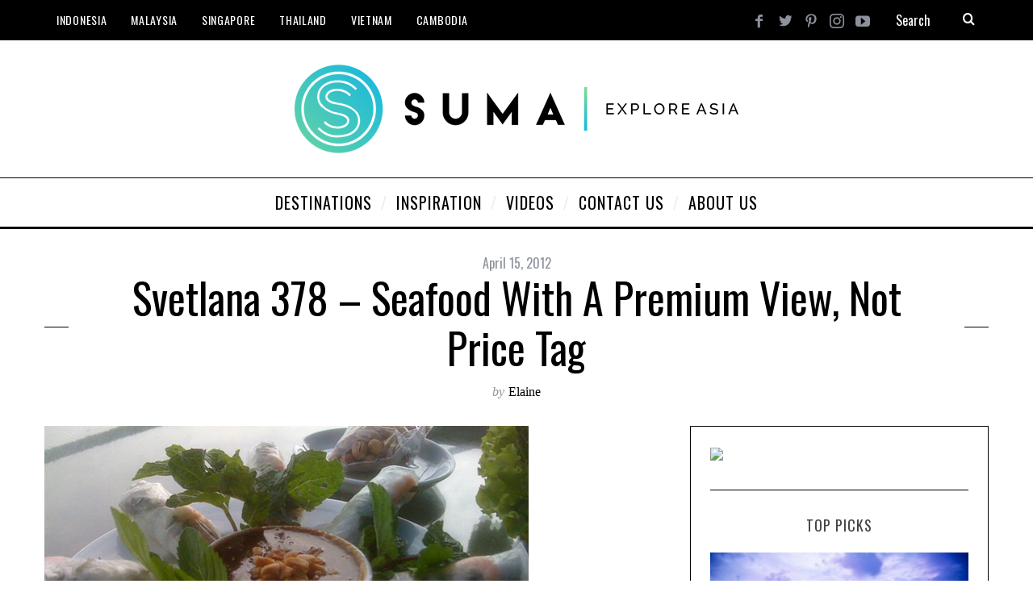

--- FILE ---
content_type: text/html; charset=UTF-8
request_url: https://sumabeachlifestyle.com/svetlana-378-seafood-with-a-premium-view-not-price-tag/
body_size: 18616
content:
<!DOCTYPE html>
<!--[if lt IE 9]><html lang="en-US" class="oldie"><![endif]-->
<!--[if (gte IE 9) | !(IE)]><!--><html lang="en-US" class="modern"><!--<![endif]-->
<head>
<meta charset="UTF-8" />
<meta name="viewport" content="width=device-width, initial-scale=1" />
<!--[if IE]><meta http-equiv='X-UA-Compatible' content='IE=edge,chrome=1'><![endif]-->
<meta name='robots' content='index, follow, max-image-preview:large, max-snippet:-1, max-video-preview:-1' />
	<style>img:is([sizes="auto" i], [sizes^="auto," i]) { contain-intrinsic-size: 3000px 1500px }</style>
	
	<!-- This site is optimized with the Yoast SEO plugin v26.6 - https://yoast.com/wordpress/plugins/seo/ -->
	<title>Svetlana 378 - Seafood with a Premium View, not Price Tag - Suma - Explore Asia</title>
	<link rel="canonical" href="https://sumabeachlifestyle.com/svetlana-378-seafood-with-a-premium-view-not-price-tag/" />
	<meta property="og:locale" content="en_US" />
	<meta property="og:type" content="article" />
	<meta property="og:title" content="Svetlana 378 - Seafood with a Premium View, not Price Tag - Suma - Explore Asia" />
	<meta property="og:description" content="Located away from the main tourist area in Nha Trang, this waterfront restaurant is well worth searching for. With an expansive selection of seafood..." />
	<meta property="og:url" content="https://sumabeachlifestyle.com/svetlana-378-seafood-with-a-premium-view-not-price-tag/" />
	<meta property="og:site_name" content="Suma - Explore Asia" />
	<meta property="article:publisher" content="https://www.facebook.com/SumaLifestyle/" />
	<meta property="article:author" content="http://www.facebook.com/sumalifestyle" />
	<meta property="article:published_time" content="2012-04-14T20:21:41+00:00" />
	<meta property="article:modified_time" content="2020-02-24T13:33:18+00:00" />
	<meta property="og:image" content="https://sumabeachlifestyle.com/wp-content/uploads/2012/04/vietnamese-spring-rolls.jpg" />
	<meta property="og:image:width" content="600" />
	<meta property="og:image:height" content="450" />
	<meta property="og:image:type" content="image/jpeg" />
	<meta name="author" content="Elaine" />
	<meta name="twitter:card" content="summary_large_image" />
	<meta name="twitter:creator" content="@sumalifestyle" />
	<meta name="twitter:site" content="@SumaLifestyle" />
	<meta name="twitter:label1" content="Written by" />
	<meta name="twitter:data1" content="Elaine" />
	<meta name="twitter:label2" content="Est. reading time" />
	<meta name="twitter:data2" content="1 minute" />
	<script type="application/ld+json" class="yoast-schema-graph">{"@context":"https://schema.org","@graph":[{"@type":"Article","@id":"https://sumabeachlifestyle.com/svetlana-378-seafood-with-a-premium-view-not-price-tag/#article","isPartOf":{"@id":"https://sumabeachlifestyle.com/svetlana-378-seafood-with-a-premium-view-not-price-tag/"},"author":{"name":"Elaine","@id":"https://sumabeachlifestyle.com/#/schema/person/5b0812aecb0b272e2367a9186f93f076"},"headline":"Svetlana 378 &#8211; Seafood with a Premium View, not Price Tag","datePublished":"2012-04-14T20:21:41+00:00","dateModified":"2020-02-24T13:33:18+00:00","mainEntityOfPage":{"@id":"https://sumabeachlifestyle.com/svetlana-378-seafood-with-a-premium-view-not-price-tag/"},"wordCount":140,"publisher":{"@id":"https://sumabeachlifestyle.com/#organization"},"image":{"@id":"https://sumabeachlifestyle.com/svetlana-378-seafood-with-a-premium-view-not-price-tag/#primaryimage"},"thumbnailUrl":"https://sumabeachlifestyle.com/wp-content/uploads/2012/04/vietnamese-spring-rolls.jpg","keywords":["Nha Trang Seafood","Svetlana 378 Nha Trang"],"articleSection":["Archive"],"inLanguage":"en-US"},{"@type":"WebPage","@id":"https://sumabeachlifestyle.com/svetlana-378-seafood-with-a-premium-view-not-price-tag/","url":"https://sumabeachlifestyle.com/svetlana-378-seafood-with-a-premium-view-not-price-tag/","name":"Svetlana 378 - Seafood with a Premium View, not Price Tag - Suma - Explore Asia","isPartOf":{"@id":"https://sumabeachlifestyle.com/#website"},"primaryImageOfPage":{"@id":"https://sumabeachlifestyle.com/svetlana-378-seafood-with-a-premium-view-not-price-tag/#primaryimage"},"image":{"@id":"https://sumabeachlifestyle.com/svetlana-378-seafood-with-a-premium-view-not-price-tag/#primaryimage"},"thumbnailUrl":"https://sumabeachlifestyle.com/wp-content/uploads/2012/04/vietnamese-spring-rolls.jpg","datePublished":"2012-04-14T20:21:41+00:00","dateModified":"2020-02-24T13:33:18+00:00","breadcrumb":{"@id":"https://sumabeachlifestyle.com/svetlana-378-seafood-with-a-premium-view-not-price-tag/#breadcrumb"},"inLanguage":"en-US","potentialAction":[{"@type":"ReadAction","target":["https://sumabeachlifestyle.com/svetlana-378-seafood-with-a-premium-view-not-price-tag/"]}]},{"@type":"ImageObject","inLanguage":"en-US","@id":"https://sumabeachlifestyle.com/svetlana-378-seafood-with-a-premium-view-not-price-tag/#primaryimage","url":"https://sumabeachlifestyle.com/wp-content/uploads/2012/04/vietnamese-spring-rolls.jpg","contentUrl":"https://sumabeachlifestyle.com/wp-content/uploads/2012/04/vietnamese-spring-rolls.jpg","width":"600","height":"450","caption":"vietnamese spring rolls nha trang"},{"@type":"BreadcrumbList","@id":"https://sumabeachlifestyle.com/svetlana-378-seafood-with-a-premium-view-not-price-tag/#breadcrumb","itemListElement":[{"@type":"ListItem","position":1,"name":"Home","item":"https://sumabeachlifestyle.com/"},{"@type":"ListItem","position":2,"name":"Svetlana 378 &#8211; Seafood with a Premium View, not Price Tag"}]},{"@type":"WebSite","@id":"https://sumabeachlifestyle.com/#website","url":"https://sumabeachlifestyle.com/","name":"Suma - Explore Asia","description":"Travel Guide to Southeast Asia and Beyond","publisher":{"@id":"https://sumabeachlifestyle.com/#organization"},"potentialAction":[{"@type":"SearchAction","target":{"@type":"EntryPoint","urlTemplate":"https://sumabeachlifestyle.com/?s={search_term_string}"},"query-input":{"@type":"PropertyValueSpecification","valueRequired":true,"valueName":"search_term_string"}}],"inLanguage":"en-US"},{"@type":"Organization","@id":"https://sumabeachlifestyle.com/#organization","name":"Suma Travel Asia","url":"https://sumabeachlifestyle.com/","logo":{"@type":"ImageObject","inLanguage":"en-US","@id":"https://sumabeachlifestyle.com/#/schema/logo/image/","url":"https://sumabeachlifestyle.com/wp-content/uploads/2012/11/Suma-Lifestyle-Logo-blue-bg.jpg","contentUrl":"https://sumabeachlifestyle.com/wp-content/uploads/2012/11/Suma-Lifestyle-Logo-blue-bg.jpg","width":970,"height":970,"caption":"Suma Travel Asia"},"image":{"@id":"https://sumabeachlifestyle.com/#/schema/logo/image/"},"sameAs":["https://www.facebook.com/SumaLifestyle/","https://x.com/SumaLifestyle","https://www.instagram.com/SumaExploreAsia","https://www.pinterest.com/SumaLifestyle","https://www.youtube.com/SumaLifestyle"]},{"@type":"Person","@id":"https://sumabeachlifestyle.com/#/schema/person/5b0812aecb0b272e2367a9186f93f076","name":"Elaine","image":{"@type":"ImageObject","inLanguage":"en-US","@id":"https://sumabeachlifestyle.com/#/schema/person/image/","url":"https://secure.gravatar.com/avatar/c09ca5681f8ba5cca0357e476b650d16aaf2e897566139201000d875d3e873e7?s=96&d=mm&r=pg","contentUrl":"https://secure.gravatar.com/avatar/c09ca5681f8ba5cca0357e476b650d16aaf2e897566139201000d875d3e873e7?s=96&d=mm&r=pg","caption":"Elaine"},"description":"This Canadian travel enthusiast resides in Singapore and is the co-founder of Suma Lifestyle. As a former interior designer, her love of travel brings her around the world visiting the hottest destinations while scoping out the trendiest hotels, bars, and restaurants. Elaine shoots mostly with a Canon EOS 70D DSLR Camera and a Tamron AF 17-50mm F/2.8 Lens Note not all photos in her articles are her own.","sameAs":["https://sumabeachlifestyle.com/singapore-travel-blogger/","http://www.facebook.com/sumalifestyle","https://x.com/@sumalifestyle"],"url":"https://sumabeachlifestyle.com/author/admin/"}]}</script>
	<!-- / Yoast SEO plugin. -->


<link rel='dns-prefetch' href='//fonts.googleapis.com' />
<link rel='preconnect' href='https://fonts.gstatic.com' crossorigin />
<link rel="alternate" type="application/rss+xml" title="Suma - Explore Asia &raquo; Feed" href="https://sumabeachlifestyle.com/feed/" />
<link rel="alternate" type="application/rss+xml" title="Suma - Explore Asia &raquo; Comments Feed" href="https://sumabeachlifestyle.com/comments/feed/" />
<script type="text/javascript">
/* <![CDATA[ */
window._wpemojiSettings = {"baseUrl":"https:\/\/s.w.org\/images\/core\/emoji\/16.0.1\/72x72\/","ext":".png","svgUrl":"https:\/\/s.w.org\/images\/core\/emoji\/16.0.1\/svg\/","svgExt":".svg","source":{"concatemoji":"https:\/\/sumabeachlifestyle.com\/wp-includes\/js\/wp-emoji-release.min.js?ver=6.8.3"}};
/*! This file is auto-generated */
!function(s,n){var o,i,e;function c(e){try{var t={supportTests:e,timestamp:(new Date).valueOf()};sessionStorage.setItem(o,JSON.stringify(t))}catch(e){}}function p(e,t,n){e.clearRect(0,0,e.canvas.width,e.canvas.height),e.fillText(t,0,0);var t=new Uint32Array(e.getImageData(0,0,e.canvas.width,e.canvas.height).data),a=(e.clearRect(0,0,e.canvas.width,e.canvas.height),e.fillText(n,0,0),new Uint32Array(e.getImageData(0,0,e.canvas.width,e.canvas.height).data));return t.every(function(e,t){return e===a[t]})}function u(e,t){e.clearRect(0,0,e.canvas.width,e.canvas.height),e.fillText(t,0,0);for(var n=e.getImageData(16,16,1,1),a=0;a<n.data.length;a++)if(0!==n.data[a])return!1;return!0}function f(e,t,n,a){switch(t){case"flag":return n(e,"\ud83c\udff3\ufe0f\u200d\u26a7\ufe0f","\ud83c\udff3\ufe0f\u200b\u26a7\ufe0f")?!1:!n(e,"\ud83c\udde8\ud83c\uddf6","\ud83c\udde8\u200b\ud83c\uddf6")&&!n(e,"\ud83c\udff4\udb40\udc67\udb40\udc62\udb40\udc65\udb40\udc6e\udb40\udc67\udb40\udc7f","\ud83c\udff4\u200b\udb40\udc67\u200b\udb40\udc62\u200b\udb40\udc65\u200b\udb40\udc6e\u200b\udb40\udc67\u200b\udb40\udc7f");case"emoji":return!a(e,"\ud83e\udedf")}return!1}function g(e,t,n,a){var r="undefined"!=typeof WorkerGlobalScope&&self instanceof WorkerGlobalScope?new OffscreenCanvas(300,150):s.createElement("canvas"),o=r.getContext("2d",{willReadFrequently:!0}),i=(o.textBaseline="top",o.font="600 32px Arial",{});return e.forEach(function(e){i[e]=t(o,e,n,a)}),i}function t(e){var t=s.createElement("script");t.src=e,t.defer=!0,s.head.appendChild(t)}"undefined"!=typeof Promise&&(o="wpEmojiSettingsSupports",i=["flag","emoji"],n.supports={everything:!0,everythingExceptFlag:!0},e=new Promise(function(e){s.addEventListener("DOMContentLoaded",e,{once:!0})}),new Promise(function(t){var n=function(){try{var e=JSON.parse(sessionStorage.getItem(o));if("object"==typeof e&&"number"==typeof e.timestamp&&(new Date).valueOf()<e.timestamp+604800&&"object"==typeof e.supportTests)return e.supportTests}catch(e){}return null}();if(!n){if("undefined"!=typeof Worker&&"undefined"!=typeof OffscreenCanvas&&"undefined"!=typeof URL&&URL.createObjectURL&&"undefined"!=typeof Blob)try{var e="postMessage("+g.toString()+"("+[JSON.stringify(i),f.toString(),p.toString(),u.toString()].join(",")+"));",a=new Blob([e],{type:"text/javascript"}),r=new Worker(URL.createObjectURL(a),{name:"wpTestEmojiSupports"});return void(r.onmessage=function(e){c(n=e.data),r.terminate(),t(n)})}catch(e){}c(n=g(i,f,p,u))}t(n)}).then(function(e){for(var t in e)n.supports[t]=e[t],n.supports.everything=n.supports.everything&&n.supports[t],"flag"!==t&&(n.supports.everythingExceptFlag=n.supports.everythingExceptFlag&&n.supports[t]);n.supports.everythingExceptFlag=n.supports.everythingExceptFlag&&!n.supports.flag,n.DOMReady=!1,n.readyCallback=function(){n.DOMReady=!0}}).then(function(){return e}).then(function(){var e;n.supports.everything||(n.readyCallback(),(e=n.source||{}).concatemoji?t(e.concatemoji):e.wpemoji&&e.twemoji&&(t(e.twemoji),t(e.wpemoji)))}))}((window,document),window._wpemojiSettings);
/* ]]> */
</script>
<style id='wp-emoji-styles-inline-css' type='text/css'>

	img.wp-smiley, img.emoji {
		display: inline !important;
		border: none !important;
		box-shadow: none !important;
		height: 1em !important;
		width: 1em !important;
		margin: 0 0.07em !important;
		vertical-align: -0.1em !important;
		background: none !important;
		padding: 0 !important;
	}
</style>
<link rel='stylesheet' id='wp-block-library-css' href='https://sumabeachlifestyle.com/wp-includes/css/dist/block-library/style.min.css?ver=6.8.3' type='text/css' media='all' />
<style id='classic-theme-styles-inline-css' type='text/css'>
/*! This file is auto-generated */
.wp-block-button__link{color:#fff;background-color:#32373c;border-radius:9999px;box-shadow:none;text-decoration:none;padding:calc(.667em + 2px) calc(1.333em + 2px);font-size:1.125em}.wp-block-file__button{background:#32373c;color:#fff;text-decoration:none}
</style>
<style id='global-styles-inline-css' type='text/css'>
:root{--wp--preset--aspect-ratio--square: 1;--wp--preset--aspect-ratio--4-3: 4/3;--wp--preset--aspect-ratio--3-4: 3/4;--wp--preset--aspect-ratio--3-2: 3/2;--wp--preset--aspect-ratio--2-3: 2/3;--wp--preset--aspect-ratio--16-9: 16/9;--wp--preset--aspect-ratio--9-16: 9/16;--wp--preset--color--black: #000000;--wp--preset--color--cyan-bluish-gray: #abb8c3;--wp--preset--color--white: #ffffff;--wp--preset--color--pale-pink: #f78da7;--wp--preset--color--vivid-red: #cf2e2e;--wp--preset--color--luminous-vivid-orange: #ff6900;--wp--preset--color--luminous-vivid-amber: #fcb900;--wp--preset--color--light-green-cyan: #7bdcb5;--wp--preset--color--vivid-green-cyan: #00d084;--wp--preset--color--pale-cyan-blue: #8ed1fc;--wp--preset--color--vivid-cyan-blue: #0693e3;--wp--preset--color--vivid-purple: #9b51e0;--wp--preset--gradient--vivid-cyan-blue-to-vivid-purple: linear-gradient(135deg,rgba(6,147,227,1) 0%,rgb(155,81,224) 100%);--wp--preset--gradient--light-green-cyan-to-vivid-green-cyan: linear-gradient(135deg,rgb(122,220,180) 0%,rgb(0,208,130) 100%);--wp--preset--gradient--luminous-vivid-amber-to-luminous-vivid-orange: linear-gradient(135deg,rgba(252,185,0,1) 0%,rgba(255,105,0,1) 100%);--wp--preset--gradient--luminous-vivid-orange-to-vivid-red: linear-gradient(135deg,rgba(255,105,0,1) 0%,rgb(207,46,46) 100%);--wp--preset--gradient--very-light-gray-to-cyan-bluish-gray: linear-gradient(135deg,rgb(238,238,238) 0%,rgb(169,184,195) 100%);--wp--preset--gradient--cool-to-warm-spectrum: linear-gradient(135deg,rgb(74,234,220) 0%,rgb(151,120,209) 20%,rgb(207,42,186) 40%,rgb(238,44,130) 60%,rgb(251,105,98) 80%,rgb(254,248,76) 100%);--wp--preset--gradient--blush-light-purple: linear-gradient(135deg,rgb(255,206,236) 0%,rgb(152,150,240) 100%);--wp--preset--gradient--blush-bordeaux: linear-gradient(135deg,rgb(254,205,165) 0%,rgb(254,45,45) 50%,rgb(107,0,62) 100%);--wp--preset--gradient--luminous-dusk: linear-gradient(135deg,rgb(255,203,112) 0%,rgb(199,81,192) 50%,rgb(65,88,208) 100%);--wp--preset--gradient--pale-ocean: linear-gradient(135deg,rgb(255,245,203) 0%,rgb(182,227,212) 50%,rgb(51,167,181) 100%);--wp--preset--gradient--electric-grass: linear-gradient(135deg,rgb(202,248,128) 0%,rgb(113,206,126) 100%);--wp--preset--gradient--midnight: linear-gradient(135deg,rgb(2,3,129) 0%,rgb(40,116,252) 100%);--wp--preset--font-size--small: 13px;--wp--preset--font-size--medium: 20px;--wp--preset--font-size--large: 36px;--wp--preset--font-size--x-large: 42px;--wp--preset--spacing--20: 0.44rem;--wp--preset--spacing--30: 0.67rem;--wp--preset--spacing--40: 1rem;--wp--preset--spacing--50: 1.5rem;--wp--preset--spacing--60: 2.25rem;--wp--preset--spacing--70: 3.38rem;--wp--preset--spacing--80: 5.06rem;--wp--preset--shadow--natural: 6px 6px 9px rgba(0, 0, 0, 0.2);--wp--preset--shadow--deep: 12px 12px 50px rgba(0, 0, 0, 0.4);--wp--preset--shadow--sharp: 6px 6px 0px rgba(0, 0, 0, 0.2);--wp--preset--shadow--outlined: 6px 6px 0px -3px rgba(255, 255, 255, 1), 6px 6px rgba(0, 0, 0, 1);--wp--preset--shadow--crisp: 6px 6px 0px rgba(0, 0, 0, 1);}:where(.is-layout-flex){gap: 0.5em;}:where(.is-layout-grid){gap: 0.5em;}body .is-layout-flex{display: flex;}.is-layout-flex{flex-wrap: wrap;align-items: center;}.is-layout-flex > :is(*, div){margin: 0;}body .is-layout-grid{display: grid;}.is-layout-grid > :is(*, div){margin: 0;}:where(.wp-block-columns.is-layout-flex){gap: 2em;}:where(.wp-block-columns.is-layout-grid){gap: 2em;}:where(.wp-block-post-template.is-layout-flex){gap: 1.25em;}:where(.wp-block-post-template.is-layout-grid){gap: 1.25em;}.has-black-color{color: var(--wp--preset--color--black) !important;}.has-cyan-bluish-gray-color{color: var(--wp--preset--color--cyan-bluish-gray) !important;}.has-white-color{color: var(--wp--preset--color--white) !important;}.has-pale-pink-color{color: var(--wp--preset--color--pale-pink) !important;}.has-vivid-red-color{color: var(--wp--preset--color--vivid-red) !important;}.has-luminous-vivid-orange-color{color: var(--wp--preset--color--luminous-vivid-orange) !important;}.has-luminous-vivid-amber-color{color: var(--wp--preset--color--luminous-vivid-amber) !important;}.has-light-green-cyan-color{color: var(--wp--preset--color--light-green-cyan) !important;}.has-vivid-green-cyan-color{color: var(--wp--preset--color--vivid-green-cyan) !important;}.has-pale-cyan-blue-color{color: var(--wp--preset--color--pale-cyan-blue) !important;}.has-vivid-cyan-blue-color{color: var(--wp--preset--color--vivid-cyan-blue) !important;}.has-vivid-purple-color{color: var(--wp--preset--color--vivid-purple) !important;}.has-black-background-color{background-color: var(--wp--preset--color--black) !important;}.has-cyan-bluish-gray-background-color{background-color: var(--wp--preset--color--cyan-bluish-gray) !important;}.has-white-background-color{background-color: var(--wp--preset--color--white) !important;}.has-pale-pink-background-color{background-color: var(--wp--preset--color--pale-pink) !important;}.has-vivid-red-background-color{background-color: var(--wp--preset--color--vivid-red) !important;}.has-luminous-vivid-orange-background-color{background-color: var(--wp--preset--color--luminous-vivid-orange) !important;}.has-luminous-vivid-amber-background-color{background-color: var(--wp--preset--color--luminous-vivid-amber) !important;}.has-light-green-cyan-background-color{background-color: var(--wp--preset--color--light-green-cyan) !important;}.has-vivid-green-cyan-background-color{background-color: var(--wp--preset--color--vivid-green-cyan) !important;}.has-pale-cyan-blue-background-color{background-color: var(--wp--preset--color--pale-cyan-blue) !important;}.has-vivid-cyan-blue-background-color{background-color: var(--wp--preset--color--vivid-cyan-blue) !important;}.has-vivid-purple-background-color{background-color: var(--wp--preset--color--vivid-purple) !important;}.has-black-border-color{border-color: var(--wp--preset--color--black) !important;}.has-cyan-bluish-gray-border-color{border-color: var(--wp--preset--color--cyan-bluish-gray) !important;}.has-white-border-color{border-color: var(--wp--preset--color--white) !important;}.has-pale-pink-border-color{border-color: var(--wp--preset--color--pale-pink) !important;}.has-vivid-red-border-color{border-color: var(--wp--preset--color--vivid-red) !important;}.has-luminous-vivid-orange-border-color{border-color: var(--wp--preset--color--luminous-vivid-orange) !important;}.has-luminous-vivid-amber-border-color{border-color: var(--wp--preset--color--luminous-vivid-amber) !important;}.has-light-green-cyan-border-color{border-color: var(--wp--preset--color--light-green-cyan) !important;}.has-vivid-green-cyan-border-color{border-color: var(--wp--preset--color--vivid-green-cyan) !important;}.has-pale-cyan-blue-border-color{border-color: var(--wp--preset--color--pale-cyan-blue) !important;}.has-vivid-cyan-blue-border-color{border-color: var(--wp--preset--color--vivid-cyan-blue) !important;}.has-vivid-purple-border-color{border-color: var(--wp--preset--color--vivid-purple) !important;}.has-vivid-cyan-blue-to-vivid-purple-gradient-background{background: var(--wp--preset--gradient--vivid-cyan-blue-to-vivid-purple) !important;}.has-light-green-cyan-to-vivid-green-cyan-gradient-background{background: var(--wp--preset--gradient--light-green-cyan-to-vivid-green-cyan) !important;}.has-luminous-vivid-amber-to-luminous-vivid-orange-gradient-background{background: var(--wp--preset--gradient--luminous-vivid-amber-to-luminous-vivid-orange) !important;}.has-luminous-vivid-orange-to-vivid-red-gradient-background{background: var(--wp--preset--gradient--luminous-vivid-orange-to-vivid-red) !important;}.has-very-light-gray-to-cyan-bluish-gray-gradient-background{background: var(--wp--preset--gradient--very-light-gray-to-cyan-bluish-gray) !important;}.has-cool-to-warm-spectrum-gradient-background{background: var(--wp--preset--gradient--cool-to-warm-spectrum) !important;}.has-blush-light-purple-gradient-background{background: var(--wp--preset--gradient--blush-light-purple) !important;}.has-blush-bordeaux-gradient-background{background: var(--wp--preset--gradient--blush-bordeaux) !important;}.has-luminous-dusk-gradient-background{background: var(--wp--preset--gradient--luminous-dusk) !important;}.has-pale-ocean-gradient-background{background: var(--wp--preset--gradient--pale-ocean) !important;}.has-electric-grass-gradient-background{background: var(--wp--preset--gradient--electric-grass) !important;}.has-midnight-gradient-background{background: var(--wp--preset--gradient--midnight) !important;}.has-small-font-size{font-size: var(--wp--preset--font-size--small) !important;}.has-medium-font-size{font-size: var(--wp--preset--font-size--medium) !important;}.has-large-font-size{font-size: var(--wp--preset--font-size--large) !important;}.has-x-large-font-size{font-size: var(--wp--preset--font-size--x-large) !important;}
:where(.wp-block-post-template.is-layout-flex){gap: 1.25em;}:where(.wp-block-post-template.is-layout-grid){gap: 1.25em;}
:where(.wp-block-columns.is-layout-flex){gap: 2em;}:where(.wp-block-columns.is-layout-grid){gap: 2em;}
:root :where(.wp-block-pullquote){font-size: 1.5em;line-height: 1.6;}
</style>
<link rel='stylesheet' id='main-style-css' href='https://sumabeachlifestyle.com/wp-content/themes/simplemag%205/style.css?ver=6.8.3' type='text/css' media='all' />
<link rel="preload" as="style" href="https://fonts.googleapis.com/css?family=Oswald:400%7CLato&#038;display=swap&#038;ver=1570611282" /><link rel="stylesheet" href="https://fonts.googleapis.com/css?family=Oswald:400%7CLato&#038;display=swap&#038;ver=1570611282" media="print" onload="this.media='all'"><noscript><link rel="stylesheet" href="https://fonts.googleapis.com/css?family=Oswald:400%7CLato&#038;display=swap&#038;ver=1570611282" /></noscript><script type="text/javascript" src="https://sumabeachlifestyle.com/wp-includes/js/jquery/jquery.min.js?ver=3.7.1" id="jquery-core-js"></script>
<script type="text/javascript" src="https://sumabeachlifestyle.com/wp-includes/js/jquery/jquery-migrate.min.js?ver=3.4.1" id="jquery-migrate-js"></script>
<link rel="https://api.w.org/" href="https://sumabeachlifestyle.com/wp-json/" /><link rel="alternate" title="JSON" type="application/json" href="https://sumabeachlifestyle.com/wp-json/wp/v2/posts/2014" /><link rel="EditURI" type="application/rsd+xml" title="RSD" href="https://sumabeachlifestyle.com/xmlrpc.php?rsd" />
<link rel='shortlink' href='https://sumabeachlifestyle.com/?p=2014' />
<link rel="alternate" title="oEmbed (JSON)" type="application/json+oembed" href="https://sumabeachlifestyle.com/wp-json/oembed/1.0/embed?url=https%3A%2F%2Fsumabeachlifestyle.com%2Fsvetlana-378-seafood-with-a-premium-view-not-price-tag%2F" />
<link rel="alternate" title="oEmbed (XML)" type="text/xml+oembed" href="https://sumabeachlifestyle.com/wp-json/oembed/1.0/embed?url=https%3A%2F%2Fsumabeachlifestyle.com%2Fsvetlana-378-seafood-with-a-premium-view-not-price-tag%2F&#038;format=xml" />
<meta name="generator" content="Redux 4.5.9" /><style type="text/css">
.header .logo{max-width:550px;}
.lines-button .lines, .lines-button .lines:after, .lines-button .lines:before{background:#ffffff;}
.top-strip .search-form input,.top-strip .search-form button,.top-strip .mobile-search-button{color:#ffffff}
.main-menu .sub-links .active-link,
.main-menu .mega-menu-item:hover .item-title a,
.main-menu > ul > .sub-menu-columns > .sub-menu > .sub-links > li > a {color:#0091b5;}
.main-menu .sub-menu-two-columns > .sub-menu > .sub-links li a:after {background-color:#0091b5;}
.main-menu .posts-loading:after {border-top-color:#0091b5;border-bottom-color:#0091b5;}
.secondary-menu ul > li:hover > a {color:#0091b5;}
.main-menu > ul > .link-arrow > a:after {border-color:transparent transparent #0091b5;}
.main-menu > ul > li > .sub-menu {border-top-color:#0091b5;}
.main-menu .mega-menu-container .mega-menu-posts-title:hover:after{color:#ffffff;}
.modern .content-over-image-tint .entry-image:before,
.modern .content-over-image-tint.full-width-image:before{opacity:0.1;}
.modern .content-over-image-tint:hover .entry-image:before,
.modern .content-over-image-tint.full-width-image:hover:before,
.modern .content-over-image-tint .gallery-item:not(.slick-active) .entry-image:before{opacity:0.5;}
.sidebar .widget{border-bottom:1px solid #000;}
.footer-sidebar .widget_rss li:after,
.footer-sidebar .widget_pages li:after,
.footer-sidebar .widget_nav_menu li:after,
.footer-sidebar .widget_categories ul li:after,
.footer-sidebar .widget_recent_entries li:after,
.footer-sidebar .widget_recent_comments li:after{background-color:#585b61;}
.entry-title {text-transform:capitalize;}
.title-with-sep{background:url("https://sumabeachlifestyle.com/wp-content/themes/simplemag%205/images/section-header.png") repeat-x 0 50%;}
@media only screen and (min-width: 960px) {.full-width-media .gallery-carousel,.full-width-media .gallery-carousel .gallery-item{height:580px;}}
</style>
<script type="text/javascript">
<!-- Global site tag (gtag.js) - Google Analytics -->
<script async src="https://www.googletagmanager.com/gtag/js?id=UA-15298697-2"></script>
<script>
  window.dataLayer = window.dataLayer || [];
  function gtag(){dataLayer.push(arguments);}
  gtag('js', new Date());

  gtag('config', 'UA-15298697-2');
</script>
<meta name="google-site-verification" content="Sa3qAHV-T5NtjdZ3lOlrOI0fWejy_q6-KiUK0-8R5hY" />

</script>
<link rel="icon" href="https://sumabeachlifestyle.com/wp-content/uploads/2016/05/SUMA-Clear-Icon-300x295.png" sizes="32x32" />
<link rel="icon" href="https://sumabeachlifestyle.com/wp-content/uploads/2016/05/SUMA-Clear-Icon-200x140.png" sizes="192x192" />
<link rel="apple-touch-icon" href="https://sumabeachlifestyle.com/wp-content/uploads/2016/05/SUMA-Clear-Icon-200x140.png" />
<meta name="msapplication-TileImage" content="https://sumabeachlifestyle.com/wp-content/uploads/2016/05/SUMA-Clear-Icon.png" />
<style id="ti_option-dynamic-css" title="dynamic-css" class="redux-options-output">.menu-item a, .entry-meta, .see-more span, .read-more, .read-more-link, .nav-title, .related-posts-tabs li a, #submit, input, textarea, .copyright, .copyright a{font-family:Oswald;font-weight:400;font-style:normal;}.secondary-menu > ul > li{font-size:14px;}.main-menu > ul > li{font-size:20px;}h1, h2, h3, h4, h5, h6, .main-menu .item-title a, .widget_pages, .widget_categories, .widget_nav_menu, .tagline, .sub-title, .entry-note, .manual-excerpt, .single-post.ltr:not(.woocommerce) .entry-content > p:first-of-type:first-letter, .sc-dropcap, .single-author-box .vcard, .comment-author, .comment-meta, .comment-reply-link, #respond label, #wp-calendar tbody, .latest-reviews .score-line i, .score-box .total{font-family:Oswald;font-weight:normal;font-style:normal;}.section-title, .classic-layout .entry-title{font-size:48px;}.entries .post-item .entry-title, .media-post-item .entry-title{font-size:24px;}.page-title{font-size:52px;}body, p{font-family:Lato;font-weight:normal;font-style:normal;}.page .entry-content, .single .entry-content, .home-section div.entry-summary{line-height:28px;font-size:18px;}.score-line, .rating-total-indicator .sides span, .widget_ti_most_commented span{background-color:#0091b5;}.comment-list .bypostauthor .avatar, .post-item .content-loading .load-media-content:before, .media-posts .content-loading .load-media-content:before, .post-item .content-loading .load-media-content:after, .media-posts .content-loading .load-media-content:after{border-color:#0091b5;}.widget_ti_most_commented span i:before{border-top-color:#0091b5;}.score-line span i, .widget_ti_most_commented span i{color:#000000;}#masthead{background-color:#ffffff;}.top-strip, .secondary-menu .sub-menu, .top-strip .search-form input[type="text"], .top-strip .social li ul{background-color:#000000;}.secondary-menu a{color:#ffffff;}.secondary-menu a:hover{color:#0091b5;}.top-strip .social li a{color:#8c919b;}.main-menu-container,.sticky-active .main-menu-fixed{background-color:#ffffff;}.main-menu > ul > li{color:#000;}.main-menu > ul > li:hover{color:#333;}.main-menu > ul > li > a > span:after{color:#eeeeee;}.main-menu-container{border-top:1px solid #000;}.main-menu-container{border-bottom:3px solid #000;}.main-menu .sub-menu{background-color:#000000;}.main-menu .sub-menu li a, .main-menu .mega-menu-container .mega-menu-posts-title{color:#ffffff;}.main-menu .sub-menu li a:hover, .main-menu .mega-menu-container .mega-menu-posts-title:hover{color:#0091b5;}.modern .content-over-image-tint .entry-image:before, .modern .content-over-image-tint.full-width-image:before{background-color:#000000;}.sidebar{border-top:1px solid #000;border-bottom:1px solid #000;border-left:1px solid #000;border-right:1px solid #000;}.slide-dock{background-color:#ffffff;}.slide-dock h3, .slide-dock p{color:#000000;}.slide-dock .entry-meta a, .slide-dock h4 a{color:#000000;}.footer-sidebar, .footer-sidebar .widget_ti_most_commented li a, .footer-sidebar .widget-posts-classic-entries .widget-post-details, .footer-sidebar .widget-slider .widget-post-details .widget-post-category, .footer-sidebar .widget-posts-classic-entries .widget-post-details .widget-post-category, .footer-sidebar .widget-posts-entries .widget-post-item:not(:nth-child(1)) .widget-post-details{background-color:#242628;}.footer-sidebar .widget_ti_latest_comments .comment-text:after{border-bottom-color:#242628;}.footer-sidebar .widget_ti_most_commented span i{color:#242628;}.footer-sidebar .widget h3{color:#0091b5;}.footer-sidebar .rating-total-indicator .sides span, .footer-sidebar .widget_ti_most_commented span{background-color:#0091b5;}.footer-sidebar .widget_ti_most_commented span i:before{border-top-color:#0091b5;}.footer-sidebar, .footer-sidebar button, .footer-sidebar select, .footer-sidebar input,  .footer-sidebar input[type="submit"]{color:#8c919b;}.footer-sidebar input, .footer-sidebar select, .footer-sidebar input[type="submit"]{border-color:#8c919b;}.footer-sidebar .widget_ti_latest_comments .comment-text:before{border-bottom-color:#8c919b;}.footer-sidebar .widget a{color:#8c919b;}.footer-sidebar .widget a:hover{color:#0091b5;}.footer-sidebar, .widget-area-2, .widget-area-3, .footer-sidebar .widget{border-top:1px dotted #585b61;border-bottom:1px dotted #585b61;border-left:1px dotted #585b61;border-right:1px dotted #585b61;}.full-width-sidebar{background-color:#f8f8f8;}.full-width-sidebar, .full-width-sidebar a{color:#000000;}.copyright{background-color:#222222;}.copyright, .copyright a{color:#8c919b;}</style></head>

<body class="wp-singular post-template-default single single-post postid-2014 single-format-standard wp-theme-simplemag5 sm-451 ltr single-archive layout-full">


    <section class="no-print top-strip">

        
        <div class="wrapper clearfix">

            
<div class="search-form">
    <form method="get" id="searchform" action="https://sumabeachlifestyle.com/" role="search">
        <input type="text" name="s" id="s" value="Search" onfocus="if(this.value=='Search')this.value='';" onblur="if(this.value=='')this.value='Search';" />
        <button type="submit">
            <i class="icomoon-search"></i>
        </button>
    </form>
    
    <div class="mobile-search-button"></div>
</div><ul class="social">
		<li><a href="#" class="icomoon-share social-share-link"></a>
			<ul><li><a href="https://www.facebook.com/SumaLifestyle" class="icomoon-facebook" target="_blank"></a></li><li><a href="https://www.twitter.com/SumaLifestyle" class="icomoon-twitter" target="_blank"></a></li><li><a href="https://www.pinterest.com/SumaLifestyle" class="icomoon-pinterest" target="_blank"></a></li><li><a href="https://www.instagram.com/Sumaexploreasia" class="icomoon-instagram" target="_blank"></a></li><li><a href="https://www.youtube.com/SumaLifestyle" class="icomoon-youtube" target="_blank"></a></li>		</ul>
		</li>
	</ul>
            
            <nav class="secondary-menu"><ul id="menu-top-menu" class="menu"><li id="menu-item-11078" class="menu-item menu-item-type-taxonomy menu-item-object-category menu-item-has-children menu-item-11078"><a href="https://sumabeachlifestyle.com/category/destinations/asia/indonesia/">Indonesia</a>
<ul class="sub-menu">
	<li id="menu-item-12643" class="menu-item menu-item-type-taxonomy menu-item-object-category menu-item-12643"><a href="https://sumabeachlifestyle.com/category/destinations/asia/indonesia/bali/">Bali</a></li>
	<li id="menu-item-12788" class="menu-item menu-item-type-taxonomy menu-item-object-category menu-item-12788"><a href="https://sumabeachlifestyle.com/category/destinations/asia/indonesia/south-sumatra/">South Sumatra</a></li>
	<li id="menu-item-12789" class="menu-item menu-item-type-taxonomy menu-item-object-category menu-item-12789"><a href="https://sumabeachlifestyle.com/category/destinations/asia/indonesia/surabaya/">Surabaya</a></li>
	<li id="menu-item-12819" class="menu-item menu-item-type-taxonomy menu-item-object-category menu-item-12819"><a href="https://sumabeachlifestyle.com/category/destinations/asia/indonesia/yogyakarta/">Yogyakarta</a></li>
	<li id="menu-item-12792" class="menu-item menu-item-type-taxonomy menu-item-object-category menu-item-12792"><a href="https://sumabeachlifestyle.com/category/destinations/asia/indonesia/">All Destinations</a></li>
</ul>
</li>
<li id="menu-item-11076" class="menu-item menu-item-type-taxonomy menu-item-object-category menu-item-has-children menu-item-11076"><a href="https://sumabeachlifestyle.com/category/destinations/asia/malaysia/">Malaysia</a>
<ul class="sub-menu">
	<li id="menu-item-12784" class="menu-item menu-item-type-taxonomy menu-item-object-category menu-item-12784"><a href="https://sumabeachlifestyle.com/category/destinations/asia/malaysia/kuala-lumpur/">Kuala Lumpur</a></li>
	<li id="menu-item-12785" class="menu-item menu-item-type-taxonomy menu-item-object-category menu-item-12785"><a href="https://sumabeachlifestyle.com/category/destinations/asia/malaysia/langkawi/">Langkawi</a></li>
	<li id="menu-item-12644" class="menu-item menu-item-type-taxonomy menu-item-object-category menu-item-12644"><a href="https://sumabeachlifestyle.com/category/destinations/asia/malaysia/penang/">Penang</a></li>
	<li id="menu-item-12793" class="menu-item menu-item-type-taxonomy menu-item-object-category menu-item-12793"><a href="https://sumabeachlifestyle.com/category/destinations/asia/malaysia/">All Destinations</a></li>
</ul>
</li>
<li id="menu-item-11075" class="menu-item menu-item-type-taxonomy menu-item-object-category menu-item-11075"><a href="https://sumabeachlifestyle.com/category/destinations/asia/singapore/">Singapore</a></li>
<li id="menu-item-11077" class="menu-item menu-item-type-taxonomy menu-item-object-category menu-item-has-children menu-item-11077"><a href="https://sumabeachlifestyle.com/category/destinations/asia/thailand/">Thailand</a>
<ul class="sub-menu">
	<li id="menu-item-12781" class="menu-item menu-item-type-taxonomy menu-item-object-category menu-item-12781"><a href="https://sumabeachlifestyle.com/category/destinations/asia/thailand/bangkok/">Bangkok</a></li>
	<li id="menu-item-13341" class="menu-item menu-item-type-taxonomy menu-item-object-category menu-item-13341"><a href="https://sumabeachlifestyle.com/category/destinations/asia/thailand/chiang-mai/">Chiang Mai</a></li>
	<li id="menu-item-12794" class="menu-item menu-item-type-taxonomy menu-item-object-category menu-item-12794"><a href="https://sumabeachlifestyle.com/category/destinations/asia/thailand/krabi/">Krabi</a></li>
	<li id="menu-item-12786" class="menu-item menu-item-type-taxonomy menu-item-object-category menu-item-12786"><a href="https://sumabeachlifestyle.com/category/destinations/asia/thailand/pattaya/">Pattaya</a></li>
	<li id="menu-item-12787" class="menu-item menu-item-type-taxonomy menu-item-object-category menu-item-12787"><a href="https://sumabeachlifestyle.com/category/destinations/asia/thailand/phuket/">Phuket</a></li>
	<li id="menu-item-12796" class="menu-item menu-item-type-taxonomy menu-item-object-category menu-item-12796"><a href="https://sumabeachlifestyle.com/category/destinations/asia/thailand/">All Destinations</a></li>
</ul>
</li>
<li id="menu-item-11079" class="menu-item menu-item-type-taxonomy menu-item-object-category menu-item-has-children menu-item-11079"><a href="https://sumabeachlifestyle.com/category/destinations/asia/vietnam/">Vietnam</a>
<ul class="sub-menu">
	<li id="menu-item-12782" class="menu-item menu-item-type-taxonomy menu-item-object-category menu-item-12782"><a href="https://sumabeachlifestyle.com/category/destinations/asia/vietnam/ho-chi-mihn-vietnam/">Ho Chi Minh</a></li>
	<li id="menu-item-12791" class="menu-item menu-item-type-taxonomy menu-item-object-category menu-item-12791"><a href="https://sumabeachlifestyle.com/category/destinations/asia/vietnam/nha-trang/">Nha Trang</a></li>
	<li id="menu-item-12797" class="menu-item menu-item-type-taxonomy menu-item-object-category menu-item-12797"><a href="https://sumabeachlifestyle.com/category/destinations/asia/vietnam/">All Destinations</a></li>
</ul>
</li>
<li id="menu-item-13013" class="menu-item menu-item-type-taxonomy menu-item-object-category menu-item-13013"><a href="https://sumabeachlifestyle.com/category/destinations/asia/cambodia/">Cambodia</a></li>
</ul></nav>
            <a href="#" id="mobile-menu-toggle" class="lines-button">
                <span class="lines"></span>
            </a>

        </div><!-- .wrapper -->

    </section><!-- .top-strip -->


    <section id="site">

                <div id="pageslide" class="mobilewhite"><!-- Sidebar in Mobile View --></div>

        <div class="site-content">

            <header id="masthead" role="banner" class="clearfix">

                                <div id="branding" class="anmtd">
                    <div class="wrapper">
                    
<div class="header header-default">
            <a class="logo" href="https://sumabeachlifestyle.com">
            <img src="https://sumabeachlifestyle.com/wp-content/uploads/2016/05/SUMA-Logo-Horizontal-550px.png" alt="Suma &#8211; Explore Asia - Travel Guide to Southeast Asia and Beyond" width="550" height="110" />
        </a><!-- Logo -->
    
    </div><!-- .header-default -->                    </div><!-- .wrapper -->
                </div><!-- #branding -->
                
				<div class="no-print anmtd main-menu-container" role="navigation"><nav class="wrapper main-menu"><ul id="menu-destinations" class="menu"><li id="menu-item-10428" class="menu-item menu-item-type-custom menu-item-object-custom menu-item-has-children"><a href="https://sumabeachlifestyle.com/category/destinations/"><span>Destinations</span></a>
<ul class="sub-links">
	<li id="menu-item-4595" class="menu-item menu-item-type-taxonomy menu-item-object-category"><a href="https://sumabeachlifestyle.com/category/destinations/australianewzealand/"><span>Australia &#038; NZ</span></a><div class="sub-menu"></div>
</li>
	<li id="menu-item-12642" class="menu-item menu-item-type-taxonomy menu-item-object-category"><a href="https://sumabeachlifestyle.com/category/destinations/asia/cambodia/"><span>Cambodia</span></a><div class="sub-menu"></div>
</li>
	<li id="menu-item-7843" class="menu-item menu-item-type-taxonomy menu-item-object-category"><a href="https://sumabeachlifestyle.com/category/destinations/china/"><span>China</span></a><div class="sub-menu"></div>
</li>
	<li id="menu-item-12639" class="menu-item menu-item-type-taxonomy menu-item-object-category"><a href="https://sumabeachlifestyle.com/category/destinations/india/"><span>India</span></a><div class="sub-menu"></div>
</li>
	<li id="menu-item-247" class="menu-item menu-item-type-taxonomy menu-item-object-category"><a href="https://sumabeachlifestyle.com/category/destinations/asia/indonesia/"><span>Indonesia</span></a><div class="sub-menu"></div>
</li>
	<li id="menu-item-12706" class="menu-item menu-item-type-taxonomy menu-item-object-category"><a href="https://sumabeachlifestyle.com/category/destinations/asia/laos/"><span>Laos</span></a><div class="sub-menu"></div>
</li>
	<li id="menu-item-528" class="menu-item menu-item-type-taxonomy menu-item-object-category"><a href="https://sumabeachlifestyle.com/category/destinations/asia/malaysia/"><span>Malaysia</span></a><div class="sub-menu"></div>
</li>
	<li id="menu-item-12641" class="menu-item menu-item-type-taxonomy menu-item-object-category"><a href="https://sumabeachlifestyle.com/category/destinations/asia/myanmar/"><span>Myanmar</span></a><div class="sub-menu"></div>
</li>
	<li id="menu-item-12640" class="menu-item menu-item-type-taxonomy menu-item-object-category"><a href="https://sumabeachlifestyle.com/category/destinations/asia/philippines/"><span>Philippines</span></a><div class="sub-menu"></div>
</li>
	<li id="menu-item-317" class="menu-item menu-item-type-taxonomy menu-item-object-category"><a href="https://sumabeachlifestyle.com/category/destinations/asia/singapore/"><span>Singapore</span></a><div class="sub-menu"></div>
</li>
	<li id="menu-item-1926" class="menu-item menu-item-type-taxonomy menu-item-object-category"><a href="https://sumabeachlifestyle.com/category/destinations/asia/southkorea/"><span>South Korea</span></a><div class="sub-menu"></div>
</li>
	<li id="menu-item-249" class="menu-item menu-item-type-taxonomy menu-item-object-category"><a href="https://sumabeachlifestyle.com/category/destinations/asia/thailand/"><span>Thailand</span></a><div class="sub-menu"></div>
</li>
	<li id="menu-item-722" class="menu-item menu-item-type-taxonomy menu-item-object-category"><a href="https://sumabeachlifestyle.com/category/destinations/asia/vietnam/"><span>Vietnam</span></a><div class="sub-menu"></div>
</li>
</ul>
</li>
<li id="menu-item-10429" class="menu-item menu-item-type-custom menu-item-object-custom menu-item-has-children"><a href="https://sumabeachlifestyle.com/category/topics/"><span>Inspiration</span></a>
<ul class="sub-links">
	<li id="menu-item-10430" class="menu-item menu-item-type-taxonomy menu-item-object-category"><a href="https://sumabeachlifestyle.com/category/topics/adventure/"><span>Adventure</span></a><div class="sub-menu"></div>
</li>
	<li id="menu-item-10431" class="menu-item menu-item-type-taxonomy menu-item-object-category"><a href="https://sumabeachlifestyle.com/category/topics/beach-getaway/"><span>Beach Getaway</span></a><div class="sub-menu"></div>
</li>
	<li id="menu-item-10432" class="menu-item menu-item-type-taxonomy menu-item-object-category"><a href="https://sumabeachlifestyle.com/category/topics/child-friendly-travel/"><span>Family Travel</span></a><div class="sub-menu"></div>
</li>
	<li id="menu-item-10433" class="menu-item menu-item-type-taxonomy menu-item-object-category"><a href="https://sumabeachlifestyle.com/category/topics/city-getaway/"><span>City Getaway</span></a><div class="sub-menu"></div>
</li>
	<li id="menu-item-10435" class="menu-item menu-item-type-taxonomy menu-item-object-category"><a href="https://sumabeachlifestyle.com/category/topics/culture/"><span>Culture</span></a><div class="sub-menu"></div>
</li>
	<li id="menu-item-10504" class="menu-item menu-item-type-taxonomy menu-item-object-category"><a href="https://sumabeachlifestyle.com/category/topics/dine-and-unwind/"><span>Wine and Dine</span></a><div class="sub-menu"></div>
</li>
	<li id="menu-item-10438" class="menu-item menu-item-type-taxonomy menu-item-object-category"><a href="https://sumabeachlifestyle.com/category/topics/hotel-lust-list/"><span>Hotel Lust List</span></a><div class="sub-menu"></div>
</li>
	<li id="menu-item-10439" class="menu-item menu-item-type-taxonomy menu-item-object-category"><a href="https://sumabeachlifestyle.com/category/topics/lifestyle/"><span>Lifestyle</span></a><div class="sub-menu"></div>
</li>
	<li id="menu-item-10441" class="menu-item menu-item-type-taxonomy menu-item-object-category"><a href="https://sumabeachlifestyle.com/category/topics/top-of-the-charts/"><span>Best of Asia</span></a><div class="sub-menu"></div>
</li>
	<li id="menu-item-10442" class="menu-item menu-item-type-taxonomy menu-item-object-category"><a href="https://sumabeachlifestyle.com/category/travel-deals/"><span>Travel Deals</span></a><div class="sub-menu"></div>
</li>
	<li id="menu-item-10444" class="menu-item menu-item-type-taxonomy menu-item-object-category"><a href="https://sumabeachlifestyle.com/category/topics/videos/"><span>Videos</span></a><div class="sub-menu"></div>
</li>
	<li id="menu-item-10447" class="menu-item menu-item-type-taxonomy menu-item-object-category"><a href="https://sumabeachlifestyle.com/category/topics/wineries-2/"><span>Wineries</span></a><div class="sub-menu"></div>
</li>
</ul>
</li>
<li id="menu-item-10467" class="menu-item menu-item-type-taxonomy menu-item-object-category"><a href="https://sumabeachlifestyle.com/category/topics/videos/"><span>Videos</span></a><div class="sub-menu"><div class="sub-posts"><div class="clearfix mega-menu-container mega-menu-ajax"></div></div></div>
</li>
<li id="menu-item-10448" class="menu-item menu-item-type-post_type menu-item-object-page"><a href="https://sumabeachlifestyle.com/contact-us/"><span>Contact Us</span></a></li>
<li id="menu-item-10449" class="menu-item menu-item-type-post_type menu-item-object-page menu-item-has-children"><a href="https://sumabeachlifestyle.com/about-2/"><span>About Us</span></a>
<ul class="sub-links">
	<li id="menu-item-10454" class="menu-item menu-item-type-post_type menu-item-object-page"><a href="https://sumabeachlifestyle.com/about-2/"><span>About Us</span></a></li>
	<li id="menu-item-10453" class="menu-item menu-item-type-post_type menu-item-object-page"><a href="https://sumabeachlifestyle.com/press-and-recognition/"><span>Press and Recognition</span></a></li>
	<li id="menu-item-13680" class="menu-item menu-item-type-post_type menu-item-object-page"><a href="https://sumabeachlifestyle.com/singapore-travel-blogger/"><span>Singapore Travel Blogger</span></a></li>
</ul>
</li>
</ul></nav></div>
                
            </header><!-- #masthead -->



    <main id="content" class="clearfix anmtd" role="main">



    


        <div id="post-2014" class="post-2014 post type-post status-publish format-standard has-post-thumbnail hentry category-archive tag-nha-trang-seafood tag-svetlana-378-nha-trang">



            
    <header class="wrapper entry-header page-header">
        <div class="entry-meta">
            <time class="entry-date published" datetime="2012-04-15T04:21:41+08:00">April 15, 2012</time><time class="updated" datetime="2020-02-24T21:33:18+08:00">February 24, 2020</time>        </div>
        <div class="page-title title-with-sep single-title">
            <h1 class="entry-title">Svetlana 378 &#8211; Seafood with a Premium View, not Price Tag</h1>
        </div>
                <span class="entry-author">
            <span class="written-by">by</span>
            <span class="author vcard">
                <a class="url fn n" href="https://sumabeachlifestyle.com/author/admin/" rel="author">Elaine</a>
            </span>
        </span>
            </header>



            

                    <div class="entry-media full-width-media">
                    </div>

    
            

            <div class="wrapper">

                <div class="grids">

                    

            
                <div class="grid-8 column-1">

            


                    


                    

                                   



                    

                                   



                    

                    


                    

                    


                    

                    <article class="clearfix single-box entry-content" >        

                        <!-- wp:image {"align":"none","id":2017} -->
<figure class="wp-block-image alignnone"><a href="https://sumabeachlifestyle.com/wp-content/uploads/2012/04/vietnamese-spring-rolls.jpg"><img src="https://sumabeachlifestyle.com/wp-content/uploads/2012/04/vietnamese-spring-rolls.jpg" alt="vietnamese spring rolls nha trang" class="wp-image-2017"/></a><figcaption>Vietnamese Spring Rolls</figcaption></figure>
<!-- /wp:image -->

<!-- wp:paragraph -->
<p>Located away from the main tourist area in Nha Trang, this waterfront restaurant is well worth searching for. With an expansive selection of seafood on the menu and in fish tanks around the restaurant there is lots to choose from. The waiters are ready to suggest fish or other seafood if you are overwhelmed by the selection.</p>
<!-- /wp:paragraph -->

<!-- wp:image {"align":"none","id":2018} -->
<figure class="wp-block-image alignnone"><a href="https://sumabeachlifestyle.com/wp-content/uploads/2012/04/deep-fried-squid-and-veggies-Nha-Trang.jpg"><img src="https://sumabeachlifestyle.com/wp-content/uploads/2012/04/deep-fried-squid-and-veggies-Nha-Trang.jpg" alt="deep fried squid and veggies Svetlana 378 Nha Trang" class="wp-image-2018"/></a><figcaption>Deep Fried Squid</figcaption></figure>
<!-- /wp:image -->

<!-- wp:paragraph -->
<p>Even though this is a waterfront restaurant, the prices are incredibly reasonable and the food is excellent. Dinning on different seafood, Vietnamese cuisine and a few beers can cost you less than $20, but it all depends on what you order. We highly recommend making the 10 minute walk away from the tourist area to reach this great find.</p>
<!-- /wp:paragraph -->

<!-- wp:paragraph -->
<p>Svetlana 378<br />378 Tran Phu (48 Nguyen Binh Khiem)<br />Nha Trang, Khanh Hoa</p>
<!-- /wp:paragraph -->              

                    </article><!-- .entry-content -->

                    

                    

                    
                    

                    

                     

                    

                    

                    
                    

                    

                    
                    

                    
                    

                    <div class="clearfix single-box single-social ">

                    

                        
                        

                        
    <div class="social-sharing button-layout social-minimal-buttons" data-permalink="https://sumabeachlifestyle.com/svetlana-378-seafood-with-a-premium-view-not-price-tag/">

        <a class="share-item share-facebook" href="http://www.facebook.com/sharer.php?u=https://sumabeachlifestyle.com/svetlana-378-seafood-with-a-premium-view-not-price-tag/&t=Svetlana 378 &#8211; Seafood with a Premium View, not Price Tag" target="blank">
            <i class="icomoon-facebook"></i>
            <span class="share-label">Facebook</span>        </a>

        <a class="share-item share-twitter" href="https://twitter.com/intent/tweet?original_referer=https://sumabeachlifestyle.com/svetlana-378-seafood-with-a-premium-view-not-price-tag/&text=Svetlana 378 &#8211; Seafood with a Premium View, not Price Tag&tw_p=tweetbutton&url=https://sumabeachlifestyle.com/svetlana-378-seafood-with-a-premium-view-not-price-tag/&via=sumalifestyle" target="_blank">
            <i class="icomoon-twitter"></i>
            <span class="share-label">Twitter</span>        </a>

                <a data-pin-custom="true" class="share-item share-pinterest" href="//pinterest.com/pin/create/button/?url=https://sumabeachlifestyle.com/svetlana-378-seafood-with-a-premium-view-not-price-tag/&media=https://sumabeachlifestyle.com/wp-content/uploads/2012/04/vietnamese-spring-rolls.jpg&description=Svetlana 378 &#8211; Seafood with a Premium View, not Price Tag" target="_blank">
            <i class="icomoon-pinterest"></i>
            <span class="share-label">Pinterest</span>        </a>

        
        <div class="share-item share-more">

            <span class="share-plus"></span>

            <div class="share-more-items">
                <a class="share-linkedin" href="http://www.linkedin.com/shareArticle?mini=true&amp;url=https://sumabeachlifestyle.com/svetlana-378-seafood-with-a-premium-view-not-price-tag/&amp;title=Svetlana 378 &#8211; Seafood with a Premium View, not Price Tag&amp;source=Suma &#8211; Explore Asia" target="_blank">
                    <span class="share-label">LinkedIn</span>
                </a>

                <a class="share-mail" href="mailto:?subject=Svetlana 378 &#8211; Seafood with a Premium View, not Price Tag&body=https://sumabeachlifestyle.com/svetlana-378-seafood-with-a-premium-view-not-price-tag/">
                    <span class="share-label">Email</span>
                </a>
            </div>

        </div>

        
    </div><!-- social-sharing -->


                    </div>

                    

                    
                    



                    
<div class="single-box author-box single-author-box">

    <div class="author-avatar">
        <div class="inner">
            <a href="https://sumabeachlifestyle.com/author/admin/">
                <img src="https://sumabeachlifestyle.com/wp-content/plugins/lazy-load/images/1x1.trans.gif" data-lazy-src="https://secure.gravatar.com/avatar/c09ca5681f8ba5cca0357e476b650d16aaf2e897566139201000d875d3e873e7?s=100&#038;d=mm&#038;r=pg" alt="Elaine" srcset="https://secure.gravatar.com/avatar/c09ca5681f8ba5cca0357e476b650d16aaf2e897566139201000d875d3e873e7?s=200&#038;d=mm&#038;r=pg 2x" class="avatar avatar-100 photo" height="100" width="100" decoding="async"><noscript><img alt='Elaine' src='https://secure.gravatar.com/avatar/c09ca5681f8ba5cca0357e476b650d16aaf2e897566139201000d875d3e873e7?s=100&#038;d=mm&#038;r=pg' srcset='https://secure.gravatar.com/avatar/c09ca5681f8ba5cca0357e476b650d16aaf2e897566139201000d875d3e873e7?s=200&#038;d=mm&#038;r=pg 2x' class='avatar avatar-100 photo' height='100' width='100' decoding='async'/></noscript>            </a>
        </div>
    </div><!-- .author-avatar -->

    <div class="author-info">

        <div class="written-by">Written By</div>
        <span class="author vcard">
            <a class="url fn n" href="https://sumabeachlifestyle.com/author/admin/" rel="author">
                Elaine            </a>
        </span>

                <div class="icon-container">
                                            <a class="icon-item icon-item-sphere" href="https://sumabeachlifestyle.com/singapore-travel-blogger/">
                    <i class="icomoon-sphere"></i>
                </a>
                                                            <a class="icon-item icon-item-twitter" href="http://@sumalifestyle">
                    <i class="icomoon-twitter"></i>
                </a>
                                                                                                                                                                                </div>
        
    </div><!-- .info -->

    
    <div class="author-posts">

        <span class="written-by">
            More from Elaine        </span>

        
            <div class="item">
                <div class="entry-details">
                    <header class="entry-header">
                        <h4 class="entry-title">
                            <a href="https://sumabeachlifestyle.com/le-meridien-bali-jimbaran/">Le Meridien Bali Jimbaran</a>
                        </h4>
                    </header>
                    <div class="entry-summary">
                        In the ever evolving and expanding Bali accommodation scene comes a new...                    </div>
                    <a class="read-more-link" href="https://sumabeachlifestyle.com/le-meridien-bali-jimbaran/">Read More</a>
                </div>
            </div>

            
            
        
    </div><!--.author-posts-->

</div><!-- .author-box -->

                    



                    

<div class="single-box related-posts">

    <h3 class="title single-box-title">
        You may also like    </h3>

    <div class="grids entries carousel">

    
        <div class="item">
            <figure class="entry-image">
                <a href="https://sumabeachlifestyle.com/a-fairy-tale-realised-the-castle-hotel-dalian-china/">
                    <img src="https://sumabeachlifestyle.com/wp-content/plugins/lazy-load/images/1x1.trans.gif" data-lazy-src="https://sumabeachlifestyle.com/wp-content/uploads/2014/09/The-Castle-Hote_a-Luxury-Collection-Hotel_Dalian_1.jpg" width="211" height="180" class="attachment-rectangle-size-small size-rectangle-size-small wp-post-image" alt="The Castle Hotel Dalian" decoding="async" srcset="https://sumabeachlifestyle.com/wp-content/uploads/2014/09/The-Castle-Hote_a-Luxury-Collection-Hotel_Dalian_1.jpg 1024w, https://sumabeachlifestyle.com/wp-content/uploads/2014/09/The-Castle-Hote_a-Luxury-Collection-Hotel_Dalian_1-300x256.jpg 300w, https://sumabeachlifestyle.com/wp-content/uploads/2014/09/The-Castle-Hote_a-Luxury-Collection-Hotel_Dalian_1-700x596.jpg 700w, https://sumabeachlifestyle.com/wp-content/uploads/2014/09/The-Castle-Hote_a-Luxury-Collection-Hotel_Dalian_1-64x55.jpg 64w, https://sumabeachlifestyle.com/wp-content/uploads/2014/09/The-Castle-Hote_a-Luxury-Collection-Hotel_Dalian_1-900x767.jpg 900w, https://sumabeachlifestyle.com/wp-content/uploads/2014/09/The-Castle-Hote_a-Luxury-Collection-Hotel_Dalian_1-800x682.jpg 800w" sizes="(max-width: 211px) 100vw, 211px"><noscript><img width="211" height="180" src="https://sumabeachlifestyle.com/wp-content/uploads/2014/09/The-Castle-Hote_a-Luxury-Collection-Hotel_Dalian_1.jpg" class="attachment-rectangle-size-small size-rectangle-size-small wp-post-image" alt="The Castle Hotel Dalian" decoding="async" srcset="https://sumabeachlifestyle.com/wp-content/uploads/2014/09/The-Castle-Hote_a-Luxury-Collection-Hotel_Dalian_1.jpg 1024w, https://sumabeachlifestyle.com/wp-content/uploads/2014/09/The-Castle-Hote_a-Luxury-Collection-Hotel_Dalian_1-300x256.jpg 300w, https://sumabeachlifestyle.com/wp-content/uploads/2014/09/The-Castle-Hote_a-Luxury-Collection-Hotel_Dalian_1-700x596.jpg 700w, https://sumabeachlifestyle.com/wp-content/uploads/2014/09/The-Castle-Hote_a-Luxury-Collection-Hotel_Dalian_1-64x55.jpg 64w, https://sumabeachlifestyle.com/wp-content/uploads/2014/09/The-Castle-Hote_a-Luxury-Collection-Hotel_Dalian_1-900x767.jpg 900w, https://sumabeachlifestyle.com/wp-content/uploads/2014/09/The-Castle-Hote_a-Luxury-Collection-Hotel_Dalian_1-800x682.jpg 800w" sizes="(max-width: 211px) 100vw, 211px" /></noscript>                </a>
            </figure>

            <div class="entry-details">
                <header class="entry-header">
                    <div class="entry-meta">
                        <time class="entry-date">September 20, 2014</time>
                    </div>
                    <h4>
                        <a href="https://sumabeachlifestyle.com/a-fairy-tale-realised-the-castle-hotel-dalian-china/">A Fairy Tale Realised &#8211; The Castle Hotel Dalian, China</a>
                    </h4>
                </header>
            </div>
        </div>

        
        <div class="item">
            <figure class="entry-image">
                <a href="https://sumabeachlifestyle.com/wine-lust-at-1-altitude-wine-tasting-sunday-brunch/">
                    <img src="https://sumabeachlifestyle.com/wp-content/plugins/lazy-load/images/1x1.trans.gif" data-lazy-src="https://sumabeachlifestyle.com/wp-content/uploads/2013/12/Wine-Lust-at-1-Altitude-Wine-Tasting-Sunday-Brunch.png" width="270" height="151" class="attachment-rectangle-size-small size-rectangle-size-small wp-post-image" alt="Wine Lust at 1-Altitude - Wine Tasting &amp; Sunday Brunch" decoding="async" srcset="https://sumabeachlifestyle.com/wp-content/uploads/2013/12/Wine-Lust-at-1-Altitude-Wine-Tasting-Sunday-Brunch.png 597w, https://sumabeachlifestyle.com/wp-content/uploads/2013/12/Wine-Lust-at-1-Altitude-Wine-Tasting-Sunday-Brunch-300x168.png 300w, https://sumabeachlifestyle.com/wp-content/uploads/2013/12/Wine-Lust-at-1-Altitude-Wine-Tasting-Sunday-Brunch-98x55.png 98w" sizes="(max-width: 270px) 100vw, 270px"><noscript><img width="270" height="151" src="https://sumabeachlifestyle.com/wp-content/uploads/2013/12/Wine-Lust-at-1-Altitude-Wine-Tasting-Sunday-Brunch.png" class="attachment-rectangle-size-small size-rectangle-size-small wp-post-image" alt="Wine Lust at 1-Altitude - Wine Tasting &amp; Sunday Brunch" decoding="async" srcset="https://sumabeachlifestyle.com/wp-content/uploads/2013/12/Wine-Lust-at-1-Altitude-Wine-Tasting-Sunday-Brunch.png 597w, https://sumabeachlifestyle.com/wp-content/uploads/2013/12/Wine-Lust-at-1-Altitude-Wine-Tasting-Sunday-Brunch-300x168.png 300w, https://sumabeachlifestyle.com/wp-content/uploads/2013/12/Wine-Lust-at-1-Altitude-Wine-Tasting-Sunday-Brunch-98x55.png 98w" sizes="(max-width: 270px) 100vw, 270px" /></noscript>                </a>
            </figure>

            <div class="entry-details">
                <header class="entry-header">
                    <div class="entry-meta">
                        <time class="entry-date">December 1, 2013</time>
                    </div>
                    <h4>
                        <a href="https://sumabeachlifestyle.com/wine-lust-at-1-altitude-wine-tasting-sunday-brunch/">Wine Lust at 1-Altitude &#8211; Wine Tasting Meets Sunday Brunch</a>
                    </h4>
                </header>
            </div>
        </div>

        
        <div class="item">
            <figure class="entry-image">
                <a href="https://sumabeachlifestyle.com/si_chuan_dou_hua_restaurant_review_singapore/">
                    <img src="https://sumabeachlifestyle.com/wp-content/plugins/lazy-load/images/1x1.trans.gif" data-lazy-src="https://sumabeachlifestyle.com/wp-content/uploads/2013/05/Si-Chuan-Dou-Hua-Restaurant-Review-Singapore-21.jpg" width="270" height="152" class="attachment-rectangle-size-small size-rectangle-size-small wp-post-image" alt decoding="async" loading="lazy" srcset="https://sumabeachlifestyle.com/wp-content/uploads/2013/05/Si-Chuan-Dou-Hua-Restaurant-Review-Singapore-21.jpg 700w, https://sumabeachlifestyle.com/wp-content/uploads/2013/05/Si-Chuan-Dou-Hua-Restaurant-Review-Singapore-21-300x168.jpg 300w, https://sumabeachlifestyle.com/wp-content/uploads/2013/05/Si-Chuan-Dou-Hua-Restaurant-Review-Singapore-21-97x55.jpg 97w, https://sumabeachlifestyle.com/wp-content/uploads/2013/05/Si-Chuan-Dou-Hua-Restaurant-Review-Singapore-21-640x360.jpg 640w" sizes="auto, (max-width: 270px) 100vw, 270px"><noscript><img width="270" height="152" src="https://sumabeachlifestyle.com/wp-content/uploads/2013/05/Si-Chuan-Dou-Hua-Restaurant-Review-Singapore-21.jpg" class="attachment-rectangle-size-small size-rectangle-size-small wp-post-image" alt="" decoding="async" loading="lazy" srcset="https://sumabeachlifestyle.com/wp-content/uploads/2013/05/Si-Chuan-Dou-Hua-Restaurant-Review-Singapore-21.jpg 700w, https://sumabeachlifestyle.com/wp-content/uploads/2013/05/Si-Chuan-Dou-Hua-Restaurant-Review-Singapore-21-300x168.jpg 300w, https://sumabeachlifestyle.com/wp-content/uploads/2013/05/Si-Chuan-Dou-Hua-Restaurant-Review-Singapore-21-97x55.jpg 97w, https://sumabeachlifestyle.com/wp-content/uploads/2013/05/Si-Chuan-Dou-Hua-Restaurant-Review-Singapore-21-640x360.jpg 640w" sizes="auto, (max-width: 270px) 100vw, 270px" /></noscript>                </a>
            </figure>

            <div class="entry-details">
                <header class="entry-header">
                    <div class="entry-meta">
                        <time class="entry-date">May 15, 2013</time>
                    </div>
                    <h4>
                        <a href="https://sumabeachlifestyle.com/si_chuan_dou_hua_restaurant_review_singapore/">Si Chuan Dou Hua &#8211; Spice and Everything Nice</a>
                    </h4>
                </header>
            </div>
        </div>

        
        
    
    </div><!--.carousel-->

</div><!-- .single-box .related-posts -->

                    

                    

                        <nav class="single-box clearfix nav-single">
                <div class="nav-previous">
            <a href="https://sumabeachlifestyle.com/the-royale-chulan-kuala-lumpur/" rel="prev"><i class="icomoon-chevron-left"></i><span class="nav-title">Previous article</span>The Royale Chulan Kuala Lumpur</a>        </div>
        
                <div class="nav-next">
            <a href="https://sumabeachlifestyle.com/cataras-del-iguazu-iguazu-waterfalls/" rel="next"><i class="icomoon-chevron-right"></i><span class="nav-title">Next article</span>Argentina&#8217;s Iguazu Waterfalls</a>        </div>
            </nav><!-- .nav-single -->

    
                



                    
<div id="comments" class="single-box comments-area">

	
	
</div><!-- #comments -->        



                    

                
                    

                    </div><!-- .grid-8 -->

                    
<div class="grid-4 column-2">
    <aside class="sidebar" role="complementary">
        <div id="custom_html-3" class="widget_text widget widget_custom_html"><div class="textwidget custom-html-widget"><a href='https://www.tagserve.sg/clickServlet?AID=576&MID=88&PID=94&SID=928&CID=1647&SUBID=' target='_blank'><img src='https://www.tagserve.sg/impressionServlet?AID=576&MID=88&PID=94&SID=928&CID=1647' border='0' width='300' height='250'/></a></div></div><div id="ti_featured_posts-2" class="widget widget_ti_featured_posts"><h3>Top Picks</h3>
		<div class="clearfix widget-slider">
                            <div class="clearfix widget-post-item">
                    <figure class="entry-image">
                        <a href="https://sumabeachlifestyle.com/6-maldives-resorts-accessible-by-speed-boat/">
                                                    <img src="https://sumabeachlifestyle.com/wp-content/plugins/lazy-load/images/1x1.trans.gif" data-lazy-src="https://sumabeachlifestyle.com/wp-content/uploads/2016/01/Taj-Exotica-Resort-in-Maldives-330x220.jpg" width="330" height="220" class="attachment-rectangle-size size-rectangle-size wp-post-image" alt="Taj Exotica Resort and Spa Maldives" decoding="async" loading="lazy" srcset="https://sumabeachlifestyle.com/wp-content/uploads/2016/01/Taj-Exotica-Resort-in-Maldives-330x220.jpg 330w, https://sumabeachlifestyle.com/wp-content/uploads/2016/01/Taj-Exotica-Resort-in-Maldives-300x200.jpg 300w, https://sumabeachlifestyle.com/wp-content/uploads/2016/01/Taj-Exotica-Resort-in-Maldives-700x466.jpg 700w, https://sumabeachlifestyle.com/wp-content/uploads/2016/01/Taj-Exotica-Resort-in-Maldives-296x197.jpg 296w, https://sumabeachlifestyle.com/wp-content/uploads/2016/01/Taj-Exotica-Resort-in-Maldives-690x459.jpg 690w, https://sumabeachlifestyle.com/wp-content/uploads/2016/01/Taj-Exotica-Resort-in-Maldives-871x580.jpg 871w, https://sumabeachlifestyle.com/wp-content/uploads/2016/01/Taj-Exotica-Resort-in-Maldives-900x599.jpg 900w, https://sumabeachlifestyle.com/wp-content/uploads/2016/01/Taj-Exotica-Resort-in-Maldives-800x533.jpg 800w, https://sumabeachlifestyle.com/wp-content/uploads/2016/01/Taj-Exotica-Resort-in-Maldives.jpg 910w" sizes="auto, (max-width: 330px) 100vw, 330px"><noscript><img width="330" height="220" src="https://sumabeachlifestyle.com/wp-content/uploads/2016/01/Taj-Exotica-Resort-in-Maldives-330x220.jpg" class="attachment-rectangle-size size-rectangle-size wp-post-image" alt="Taj Exotica Resort and Spa Maldives" decoding="async" loading="lazy" srcset="https://sumabeachlifestyle.com/wp-content/uploads/2016/01/Taj-Exotica-Resort-in-Maldives-330x220.jpg 330w, https://sumabeachlifestyle.com/wp-content/uploads/2016/01/Taj-Exotica-Resort-in-Maldives-300x200.jpg 300w, https://sumabeachlifestyle.com/wp-content/uploads/2016/01/Taj-Exotica-Resort-in-Maldives-700x466.jpg 700w, https://sumabeachlifestyle.com/wp-content/uploads/2016/01/Taj-Exotica-Resort-in-Maldives-296x197.jpg 296w, https://sumabeachlifestyle.com/wp-content/uploads/2016/01/Taj-Exotica-Resort-in-Maldives-690x459.jpg 690w, https://sumabeachlifestyle.com/wp-content/uploads/2016/01/Taj-Exotica-Resort-in-Maldives-871x580.jpg 871w, https://sumabeachlifestyle.com/wp-content/uploads/2016/01/Taj-Exotica-Resort-in-Maldives-900x599.jpg 900w, https://sumabeachlifestyle.com/wp-content/uploads/2016/01/Taj-Exotica-Resort-in-Maldives-800x533.jpg 800w, https://sumabeachlifestyle.com/wp-content/uploads/2016/01/Taj-Exotica-Resort-in-Maldives.jpg 910w" sizes="auto, (max-width: 330px) 100vw, 330px" /></noscript>                                                </a>
                    </figure>
                    
                        <div class="widget-post-details">
                             
                            <a class="widget-post-category" href="https://sumabeachlifestyle.com/category/topics/top-of-the-charts/">Best of Asia</a>

                            <h4 class="widget-post-title">
                                <a href="https://sumabeachlifestyle.com/6-maldives-resorts-accessible-by-speed-boat/">
                                    10 Maldives Resorts Accessible by Speedboat                                </a>
                            </h4>
                    </div>
                </div>
                            <div class="clearfix widget-post-item">
                    <figure class="entry-image">
                        <a href="https://sumabeachlifestyle.com/play-in-paradise-kid-friendly-maldives-resorts/">
                                                    <img src="https://sumabeachlifestyle.com/wp-content/plugins/lazy-load/images/1x1.trans.gif" data-lazy-src="https://sumabeachlifestyle.com/wp-content/uploads/2019/07/soneva-jani-family-friendly-resort-maldives-370x247.jpg" width="370" height="247" class="attachment-rectangle-size size-rectangle-size wp-post-image" alt="soneva jani family friendly maldives resort" decoding="async" loading="lazy" srcset="https://sumabeachlifestyle.com/wp-content/uploads/2019/07/soneva-jani-family-friendly-resort-maldives-370x247.jpg 370w, https://sumabeachlifestyle.com/wp-content/uploads/2019/07/soneva-jani-family-friendly-resort-maldives-270x180.jpg 270w, https://sumabeachlifestyle.com/wp-content/uploads/2019/07/soneva-jani-family-friendly-resort-maldives-570x381.jpg 570w" sizes="auto, (max-width: 370px) 100vw, 370px"><noscript><img width="370" height="247" src="https://sumabeachlifestyle.com/wp-content/uploads/2019/07/soneva-jani-family-friendly-resort-maldives-370x247.jpg" class="attachment-rectangle-size size-rectangle-size wp-post-image" alt="soneva jani family friendly maldives resort" decoding="async" loading="lazy" srcset="https://sumabeachlifestyle.com/wp-content/uploads/2019/07/soneva-jani-family-friendly-resort-maldives-370x247.jpg 370w, https://sumabeachlifestyle.com/wp-content/uploads/2019/07/soneva-jani-family-friendly-resort-maldives-270x180.jpg 270w, https://sumabeachlifestyle.com/wp-content/uploads/2019/07/soneva-jani-family-friendly-resort-maldives-570x381.jpg 570w" sizes="auto, (max-width: 370px) 100vw, 370px" /></noscript>                                                </a>
                    </figure>
                    
                        <div class="widget-post-details">
                             
                            <a class="widget-post-category" href="https://sumabeachlifestyle.com/category/destinations/asia/maldives-resorts/">Maldives Resorts</a>

                            <h4 class="widget-post-title">
                                <a href="https://sumabeachlifestyle.com/play-in-paradise-kid-friendly-maldives-resorts/">
                                    Play in Paradise &#8211; Kid Friendly Maldives Resorts                                </a>
                            </h4>
                    </div>
                </div>
                            <div class="clearfix widget-post-item">
                    <figure class="entry-image">
                        <a href="https://sumabeachlifestyle.com/maldives-best-house-reefs/">
                                                    <img src="https://sumabeachlifestyle.com/wp-content/plugins/lazy-load/images/1x1.trans.gif" data-lazy-src="https://sumabeachlifestyle.com/wp-content/uploads/2019/06/Maldives-Resorts-with-the-best-house-reefs-370x247.jpg" width="370" height="247" class="attachment-rectangle-size size-rectangle-size wp-post-image" alt="maldives resorts with best house reefs" decoding="async" loading="lazy" srcset="https://sumabeachlifestyle.com/wp-content/uploads/2019/06/Maldives-Resorts-with-the-best-house-reefs-370x247.jpg 370w, https://sumabeachlifestyle.com/wp-content/uploads/2019/06/Maldives-Resorts-with-the-best-house-reefs-300x200.jpg 300w, https://sumabeachlifestyle.com/wp-content/uploads/2019/06/Maldives-Resorts-with-the-best-house-reefs-768x512.jpg 768w, https://sumabeachlifestyle.com/wp-content/uploads/2019/06/Maldives-Resorts-with-the-best-house-reefs-760x507.jpg 760w, https://sumabeachlifestyle.com/wp-content/uploads/2019/06/Maldives-Resorts-with-the-best-house-reefs-270x180.jpg 270w, https://sumabeachlifestyle.com/wp-content/uploads/2019/06/Maldives-Resorts-with-the-best-house-reefs-570x380.jpg 570w, https://sumabeachlifestyle.com/wp-content/uploads/2019/06/Maldives-Resorts-with-the-best-house-reefs-770x513.jpg 770w, https://sumabeachlifestyle.com/wp-content/uploads/2019/06/Maldives-Resorts-with-the-best-house-reefs-1170x780.jpg 1170w, https://sumabeachlifestyle.com/wp-content/uploads/2019/06/Maldives-Resorts-with-the-best-house-reefs-870x580.jpg 870w, https://sumabeachlifestyle.com/wp-content/uploads/2019/06/Maldives-Resorts-with-the-best-house-reefs.jpg 1254w" sizes="auto, (max-width: 370px) 100vw, 370px"><noscript><img width="370" height="247" src="https://sumabeachlifestyle.com/wp-content/uploads/2019/06/Maldives-Resorts-with-the-best-house-reefs-370x247.jpg" class="attachment-rectangle-size size-rectangle-size wp-post-image" alt="maldives resorts with best house reefs" decoding="async" loading="lazy" srcset="https://sumabeachlifestyle.com/wp-content/uploads/2019/06/Maldives-Resorts-with-the-best-house-reefs-370x247.jpg 370w, https://sumabeachlifestyle.com/wp-content/uploads/2019/06/Maldives-Resorts-with-the-best-house-reefs-300x200.jpg 300w, https://sumabeachlifestyle.com/wp-content/uploads/2019/06/Maldives-Resorts-with-the-best-house-reefs-768x512.jpg 768w, https://sumabeachlifestyle.com/wp-content/uploads/2019/06/Maldives-Resorts-with-the-best-house-reefs-760x507.jpg 760w, https://sumabeachlifestyle.com/wp-content/uploads/2019/06/Maldives-Resorts-with-the-best-house-reefs-270x180.jpg 270w, https://sumabeachlifestyle.com/wp-content/uploads/2019/06/Maldives-Resorts-with-the-best-house-reefs-570x380.jpg 570w, https://sumabeachlifestyle.com/wp-content/uploads/2019/06/Maldives-Resorts-with-the-best-house-reefs-770x513.jpg 770w, https://sumabeachlifestyle.com/wp-content/uploads/2019/06/Maldives-Resorts-with-the-best-house-reefs-1170x780.jpg 1170w, https://sumabeachlifestyle.com/wp-content/uploads/2019/06/Maldives-Resorts-with-the-best-house-reefs-870x580.jpg 870w, https://sumabeachlifestyle.com/wp-content/uploads/2019/06/Maldives-Resorts-with-the-best-house-reefs.jpg 1254w" sizes="auto, (max-width: 370px) 100vw, 370px" /></noscript>                                                </a>
                    </figure>
                    
                        <div class="widget-post-details">
                             
                            <a class="widget-post-category" href="https://sumabeachlifestyle.com/category/topics/beach-getaway/">Beach Getaway</a>

                            <h4 class="widget-post-title">
                                <a href="https://sumabeachlifestyle.com/maldives-best-house-reefs/">
                                    10 Resorts with the Best House Reefs in the Maldives                                </a>
                            </h4>
                    </div>
                </div>
                        		</div>

        </div><div id="custom_html-4" class="widget_text widget widget_custom_html"><div class="textwidget custom-html-widget"><script async src="https://pagead2.googlesyndication.com/pagead/js/adsbygoogle.js"></script>
<!-- Sidebar -->
<ins class="adsbygoogle"
     style="display:block"
     data-ad-client="ca-pub-7839474117546109"
     data-ad-slot="9473074263"
     data-ad-format="auto"
     data-full-width-responsive="true"></ins>
<script>
     (adsbygoogle = window.adsbygoogle || []).push({});
</script></div></div><div id="ti_video_embed-2" class="widget widget_ti_video_embed"><h3>Featured Video</h3><figure class="video-wrapper"><iframe title="Padma Resort Ubud - Ubud&#039;s longest infinity pool" width="1170" height="658" src="https://www.youtube.com/embed/Tm-yaoDgZis?feature=oembed" frameborder="0" allow="accelerometer; autoplay; clipboard-write; encrypted-media; gyroscope; picture-in-picture; web-share" referrerpolicy="strict-origin-when-cross-origin" allowfullscreen></iframe></figure>        
        <p class="video-title">Padma Resort Ubud</p>
            
	    </div><div id="custom_html-7" class="widget_text widget widget_custom_html"><div class="textwidget custom-html-widget"><a href='https://www.tagserve.sg/clickServlet?AID=576&MID=88&PID=94&SID=928&CID=1647&SUBID=' target='_blank'><img src='https://www.tagserve.sg/impressionServlet?AID=576&MID=88&PID=94&SID=928&CID=1647' border='0' width='300' height='250'/></a></div></div><div id="categories-5" class="widget widget_categories"><h3>Browse by Destination or Topic</h3><form action="https://sumabeachlifestyle.com" method="get"><label class="screen-reader-text" for="cat">Browse by Destination or Topic</label><select  name='cat' id='cat' class='postform'>
	<option value='-1'>Select Category</option>
	<option class="level-0" value="1277">Archive</option>
	<option class="level-0" value="4">Destinations</option>
	<option class="level-1" value="98">&nbsp;&nbsp;&nbsp;Africa</option>
	<option class="level-1" value="493">&nbsp;&nbsp;&nbsp;Asia</option>
	<option class="level-2" value="1976">&nbsp;&nbsp;&nbsp;&nbsp;&nbsp;&nbsp;Brunei</option>
	<option class="level-2" value="1168">&nbsp;&nbsp;&nbsp;&nbsp;&nbsp;&nbsp;Cambodia</option>
	<option class="level-2" value="22">&nbsp;&nbsp;&nbsp;&nbsp;&nbsp;&nbsp;Indonesia</option>
	<option class="level-3" value="24">&nbsp;&nbsp;&nbsp;&nbsp;&nbsp;&nbsp;&nbsp;&nbsp;&nbsp;Bali</option>
	<option class="level-4" value="325">&nbsp;&nbsp;&nbsp;&nbsp;&nbsp;&nbsp;&nbsp;&nbsp;&nbsp;&nbsp;&nbsp;&nbsp;Bali Activities</option>
	<option class="level-4" value="273">&nbsp;&nbsp;&nbsp;&nbsp;&nbsp;&nbsp;&nbsp;&nbsp;&nbsp;&nbsp;&nbsp;&nbsp;Bali Beach Club</option>
	<option class="level-4" value="274">&nbsp;&nbsp;&nbsp;&nbsp;&nbsp;&nbsp;&nbsp;&nbsp;&nbsp;&nbsp;&nbsp;&nbsp;Bali Hotels</option>
	<option class="level-4" value="137">&nbsp;&nbsp;&nbsp;&nbsp;&nbsp;&nbsp;&nbsp;&nbsp;&nbsp;&nbsp;&nbsp;&nbsp;Bali Restaurants</option>
	<option class="level-4" value="284">&nbsp;&nbsp;&nbsp;&nbsp;&nbsp;&nbsp;&nbsp;&nbsp;&nbsp;&nbsp;&nbsp;&nbsp;Bali Spas</option>
	<option class="level-3" value="3273">&nbsp;&nbsp;&nbsp;&nbsp;&nbsp;&nbsp;&nbsp;&nbsp;&nbsp;Bandung</option>
	<option class="level-3" value="275">&nbsp;&nbsp;&nbsp;&nbsp;&nbsp;&nbsp;&nbsp;&nbsp;&nbsp;Batam</option>
	<option class="level-4" value="976">&nbsp;&nbsp;&nbsp;&nbsp;&nbsp;&nbsp;&nbsp;&nbsp;&nbsp;&nbsp;&nbsp;&nbsp;Batam Hotels</option>
	<option class="level-3" value="689">&nbsp;&nbsp;&nbsp;&nbsp;&nbsp;&nbsp;&nbsp;&nbsp;&nbsp;Jakarta</option>
	<option class="level-4" value="3108">&nbsp;&nbsp;&nbsp;&nbsp;&nbsp;&nbsp;&nbsp;&nbsp;&nbsp;&nbsp;&nbsp;&nbsp;Jakarta Activities</option>
	<option class="level-4" value="690">&nbsp;&nbsp;&nbsp;&nbsp;&nbsp;&nbsp;&nbsp;&nbsp;&nbsp;&nbsp;&nbsp;&nbsp;Jakarta Food &amp; Drink</option>
	<option class="level-4" value="691">&nbsp;&nbsp;&nbsp;&nbsp;&nbsp;&nbsp;&nbsp;&nbsp;&nbsp;&nbsp;&nbsp;&nbsp;Jakarta Hotels</option>
	<option class="level-4" value="731">&nbsp;&nbsp;&nbsp;&nbsp;&nbsp;&nbsp;&nbsp;&nbsp;&nbsp;&nbsp;&nbsp;&nbsp;Jakarta Spas</option>
	<option class="level-3" value="833">&nbsp;&nbsp;&nbsp;&nbsp;&nbsp;&nbsp;&nbsp;&nbsp;&nbsp;Lombok</option>
	<option class="level-4" value="852">&nbsp;&nbsp;&nbsp;&nbsp;&nbsp;&nbsp;&nbsp;&nbsp;&nbsp;&nbsp;&nbsp;&nbsp;Lombok Activities</option>
	<option class="level-4" value="834">&nbsp;&nbsp;&nbsp;&nbsp;&nbsp;&nbsp;&nbsp;&nbsp;&nbsp;&nbsp;&nbsp;&nbsp;Lombok Hotels</option>
	<option class="level-3" value="2553">&nbsp;&nbsp;&nbsp;&nbsp;&nbsp;&nbsp;&nbsp;&nbsp;&nbsp;South Sumatra</option>
	<option class="level-3" value="1181">&nbsp;&nbsp;&nbsp;&nbsp;&nbsp;&nbsp;&nbsp;&nbsp;&nbsp;Surabaya</option>
	<option class="level-4" value="1214">&nbsp;&nbsp;&nbsp;&nbsp;&nbsp;&nbsp;&nbsp;&nbsp;&nbsp;&nbsp;&nbsp;&nbsp;Surabaya Hotels</option>
	<option class="level-3" value="1305">&nbsp;&nbsp;&nbsp;&nbsp;&nbsp;&nbsp;&nbsp;&nbsp;&nbsp;What&#8217;s New Indonesia</option>
	<option class="level-3" value="1833">&nbsp;&nbsp;&nbsp;&nbsp;&nbsp;&nbsp;&nbsp;&nbsp;&nbsp;Yogyakarta</option>
	<option class="level-2" value="2518">&nbsp;&nbsp;&nbsp;&nbsp;&nbsp;&nbsp;Laos</option>
	<option class="level-2" value="100">&nbsp;&nbsp;&nbsp;&nbsp;&nbsp;&nbsp;Malaysia</option>
	<option class="level-3" value="1205">&nbsp;&nbsp;&nbsp;&nbsp;&nbsp;&nbsp;&nbsp;&nbsp;&nbsp;Johor</option>
	<option class="level-4" value="444">&nbsp;&nbsp;&nbsp;&nbsp;&nbsp;&nbsp;&nbsp;&nbsp;&nbsp;&nbsp;&nbsp;&nbsp;Desaru</option>
	<option class="level-3" value="439">&nbsp;&nbsp;&nbsp;&nbsp;&nbsp;&nbsp;&nbsp;&nbsp;&nbsp;Kuala Lumpur</option>
	<option class="level-4" value="495">&nbsp;&nbsp;&nbsp;&nbsp;&nbsp;&nbsp;&nbsp;&nbsp;&nbsp;&nbsp;&nbsp;&nbsp;Kuala Lumpur Food &amp; Drink</option>
	<option class="level-4" value="440">&nbsp;&nbsp;&nbsp;&nbsp;&nbsp;&nbsp;&nbsp;&nbsp;&nbsp;&nbsp;&nbsp;&nbsp;Kuala Lumpur Hotels</option>
	<option class="level-3" value="932">&nbsp;&nbsp;&nbsp;&nbsp;&nbsp;&nbsp;&nbsp;&nbsp;&nbsp;Kuching</option>
	<option class="level-3" value="1672">&nbsp;&nbsp;&nbsp;&nbsp;&nbsp;&nbsp;&nbsp;&nbsp;&nbsp;Langkawi</option>
	<option class="level-3" value="466">&nbsp;&nbsp;&nbsp;&nbsp;&nbsp;&nbsp;&nbsp;&nbsp;&nbsp;Penang</option>
	<option class="level-4" value="641">&nbsp;&nbsp;&nbsp;&nbsp;&nbsp;&nbsp;&nbsp;&nbsp;&nbsp;&nbsp;&nbsp;&nbsp;Penang Activities</option>
	<option class="level-4" value="467">&nbsp;&nbsp;&nbsp;&nbsp;&nbsp;&nbsp;&nbsp;&nbsp;&nbsp;&nbsp;&nbsp;&nbsp;Penang Food and Drink</option>
	<option class="level-4" value="472">&nbsp;&nbsp;&nbsp;&nbsp;&nbsp;&nbsp;&nbsp;&nbsp;&nbsp;&nbsp;&nbsp;&nbsp;Penang Hotels</option>
	<option class="level-4" value="507">&nbsp;&nbsp;&nbsp;&nbsp;&nbsp;&nbsp;&nbsp;&nbsp;&nbsp;&nbsp;&nbsp;&nbsp;Penang Spas</option>
	<option class="level-3" value="736">&nbsp;&nbsp;&nbsp;&nbsp;&nbsp;&nbsp;&nbsp;&nbsp;&nbsp;Sabah</option>
	<option class="level-3" value="1971">&nbsp;&nbsp;&nbsp;&nbsp;&nbsp;&nbsp;&nbsp;&nbsp;&nbsp;What&#8217;s New Malaysia</option>
	<option class="level-2" value="3340">&nbsp;&nbsp;&nbsp;&nbsp;&nbsp;&nbsp;Maldives Resorts</option>
	<option class="level-2" value="1843">&nbsp;&nbsp;&nbsp;&nbsp;&nbsp;&nbsp;Myanmar</option>
	<option class="level-2" value="1157">&nbsp;&nbsp;&nbsp;&nbsp;&nbsp;&nbsp;Philippines</option>
	<option class="level-3" value="1158">&nbsp;&nbsp;&nbsp;&nbsp;&nbsp;&nbsp;&nbsp;&nbsp;&nbsp;Manila</option>
	<option class="level-2" value="18">&nbsp;&nbsp;&nbsp;&nbsp;&nbsp;&nbsp;Singapore</option>
	<option class="level-3" value="336">&nbsp;&nbsp;&nbsp;&nbsp;&nbsp;&nbsp;&nbsp;&nbsp;&nbsp;Singapore Activities</option>
	<option class="level-3" value="335">&nbsp;&nbsp;&nbsp;&nbsp;&nbsp;&nbsp;&nbsp;&nbsp;&nbsp;Singapore Beach Clubs</option>
	<option class="level-3" value="363">&nbsp;&nbsp;&nbsp;&nbsp;&nbsp;&nbsp;&nbsp;&nbsp;&nbsp;Singapore Food and Drink</option>
	<option class="level-3" value="672">&nbsp;&nbsp;&nbsp;&nbsp;&nbsp;&nbsp;&nbsp;&nbsp;&nbsp;Singapore Hotels</option>
	<option class="level-3" value="362">&nbsp;&nbsp;&nbsp;&nbsp;&nbsp;&nbsp;&nbsp;&nbsp;&nbsp;Singapore Nightlife</option>
	<option class="level-3" value="1247">&nbsp;&nbsp;&nbsp;&nbsp;&nbsp;&nbsp;&nbsp;&nbsp;&nbsp;What&#8217;s New Singapore</option>
	<option class="level-2" value="123">&nbsp;&nbsp;&nbsp;&nbsp;&nbsp;&nbsp;South Korea</option>
	<option class="level-3" value="122">&nbsp;&nbsp;&nbsp;&nbsp;&nbsp;&nbsp;&nbsp;&nbsp;&nbsp;Jeju Island</option>
	<option class="level-2" value="13">&nbsp;&nbsp;&nbsp;&nbsp;&nbsp;&nbsp;Thailand</option>
	<option class="level-3" value="1579">&nbsp;&nbsp;&nbsp;&nbsp;&nbsp;&nbsp;&nbsp;&nbsp;&nbsp;Bangkok</option>
	<option class="level-3" value="2995">&nbsp;&nbsp;&nbsp;&nbsp;&nbsp;&nbsp;&nbsp;&nbsp;&nbsp;Chiang Mai</option>
	<option class="level-3" value="3181">&nbsp;&nbsp;&nbsp;&nbsp;&nbsp;&nbsp;&nbsp;&nbsp;&nbsp;Hua Hin</option>
	<option class="level-3" value="92">&nbsp;&nbsp;&nbsp;&nbsp;&nbsp;&nbsp;&nbsp;&nbsp;&nbsp;Koh Samui</option>
	<option class="level-3" value="78">&nbsp;&nbsp;&nbsp;&nbsp;&nbsp;&nbsp;&nbsp;&nbsp;&nbsp;Koh Tao</option>
	<option class="level-3" value="129">&nbsp;&nbsp;&nbsp;&nbsp;&nbsp;&nbsp;&nbsp;&nbsp;&nbsp;Krabi</option>
	<option class="level-3" value="2408">&nbsp;&nbsp;&nbsp;&nbsp;&nbsp;&nbsp;&nbsp;&nbsp;&nbsp;Pattaya</option>
	<option class="level-3" value="12">&nbsp;&nbsp;&nbsp;&nbsp;&nbsp;&nbsp;&nbsp;&nbsp;&nbsp;Phuket</option>
	<option class="level-2" value="131">&nbsp;&nbsp;&nbsp;&nbsp;&nbsp;&nbsp;Vietnam</option>
	<option class="level-3" value="1055">&nbsp;&nbsp;&nbsp;&nbsp;&nbsp;&nbsp;&nbsp;&nbsp;&nbsp;Danang</option>
	<option class="level-3" value="431">&nbsp;&nbsp;&nbsp;&nbsp;&nbsp;&nbsp;&nbsp;&nbsp;&nbsp;Ho Chi Minh</option>
	<option class="level-4" value="432">&nbsp;&nbsp;&nbsp;&nbsp;&nbsp;&nbsp;&nbsp;&nbsp;&nbsp;&nbsp;&nbsp;&nbsp;Ho Chi Minh Food and Drink</option>
	<option class="level-3" value="259">&nbsp;&nbsp;&nbsp;&nbsp;&nbsp;&nbsp;&nbsp;&nbsp;&nbsp;Mui Ne</option>
	<option class="level-3" value="132">&nbsp;&nbsp;&nbsp;&nbsp;&nbsp;&nbsp;&nbsp;&nbsp;&nbsp;Nha Trang</option>
	<option class="level-4" value="436">&nbsp;&nbsp;&nbsp;&nbsp;&nbsp;&nbsp;&nbsp;&nbsp;&nbsp;&nbsp;&nbsp;&nbsp;Nha Trang Activities</option>
	<option class="level-4" value="396">&nbsp;&nbsp;&nbsp;&nbsp;&nbsp;&nbsp;&nbsp;&nbsp;&nbsp;&nbsp;&nbsp;&nbsp;Nha Trang Food and Drink</option>
	<option class="level-4" value="390">&nbsp;&nbsp;&nbsp;&nbsp;&nbsp;&nbsp;&nbsp;&nbsp;&nbsp;&nbsp;&nbsp;&nbsp;Nha Trang Hotel</option>
	<option class="level-4" value="393">&nbsp;&nbsp;&nbsp;&nbsp;&nbsp;&nbsp;&nbsp;&nbsp;&nbsp;&nbsp;&nbsp;&nbsp;Nha Trang Spa</option>
	<option class="level-1" value="494">&nbsp;&nbsp;&nbsp;Australia &amp; New Zealand</option>
	<option class="level-2" value="58">&nbsp;&nbsp;&nbsp;&nbsp;&nbsp;&nbsp;Australia</option>
	<option class="level-3" value="1121">&nbsp;&nbsp;&nbsp;&nbsp;&nbsp;&nbsp;&nbsp;&nbsp;&nbsp;Great Barrier Reef</option>
	<option class="level-3" value="548">&nbsp;&nbsp;&nbsp;&nbsp;&nbsp;&nbsp;&nbsp;&nbsp;&nbsp;Melbourne</option>
	<option class="level-4" value="555">&nbsp;&nbsp;&nbsp;&nbsp;&nbsp;&nbsp;&nbsp;&nbsp;&nbsp;&nbsp;&nbsp;&nbsp;Melbourne Activities</option>
	<option class="level-4" value="573">&nbsp;&nbsp;&nbsp;&nbsp;&nbsp;&nbsp;&nbsp;&nbsp;&nbsp;&nbsp;&nbsp;&nbsp;Melbourne Food and Drink</option>
	<option class="level-4" value="549">&nbsp;&nbsp;&nbsp;&nbsp;&nbsp;&nbsp;&nbsp;&nbsp;&nbsp;&nbsp;&nbsp;&nbsp;Melbourne Hotels</option>
	<option class="level-3" value="985">&nbsp;&nbsp;&nbsp;&nbsp;&nbsp;&nbsp;&nbsp;&nbsp;&nbsp;Perth</option>
	<option class="level-4" value="1027">&nbsp;&nbsp;&nbsp;&nbsp;&nbsp;&nbsp;&nbsp;&nbsp;&nbsp;&nbsp;&nbsp;&nbsp;Perth Activities</option>
	<option class="level-4" value="986">&nbsp;&nbsp;&nbsp;&nbsp;&nbsp;&nbsp;&nbsp;&nbsp;&nbsp;&nbsp;&nbsp;&nbsp;Perth Dinner and Drinks</option>
	<option class="level-3" value="1120">&nbsp;&nbsp;&nbsp;&nbsp;&nbsp;&nbsp;&nbsp;&nbsp;&nbsp;Sydney</option>
	<option class="level-2" value="379">&nbsp;&nbsp;&nbsp;&nbsp;&nbsp;&nbsp;New Zealand</option>
	<option class="level-3" value="1316">&nbsp;&nbsp;&nbsp;&nbsp;&nbsp;&nbsp;&nbsp;&nbsp;&nbsp;Outdoor Adventures</option>
	<option class="level-3" value="874">&nbsp;&nbsp;&nbsp;&nbsp;&nbsp;&nbsp;&nbsp;&nbsp;&nbsp;Wellington</option>
	<option class="level-4" value="875">&nbsp;&nbsp;&nbsp;&nbsp;&nbsp;&nbsp;&nbsp;&nbsp;&nbsp;&nbsp;&nbsp;&nbsp;Wellington Activities</option>
	<option class="level-4" value="911">&nbsp;&nbsp;&nbsp;&nbsp;&nbsp;&nbsp;&nbsp;&nbsp;&nbsp;&nbsp;&nbsp;&nbsp;Wellington Food and Drink</option>
	<option class="level-4" value="901">&nbsp;&nbsp;&nbsp;&nbsp;&nbsp;&nbsp;&nbsp;&nbsp;&nbsp;&nbsp;&nbsp;&nbsp;Wellington Hotels</option>
	<option class="level-1" value="1658">&nbsp;&nbsp;&nbsp;Bhutan</option>
	<option class="level-1" value="490">&nbsp;&nbsp;&nbsp;Central America</option>
	<option class="level-2" value="3354">&nbsp;&nbsp;&nbsp;&nbsp;&nbsp;&nbsp;Belize</option>
	<option class="level-2" value="1143">&nbsp;&nbsp;&nbsp;&nbsp;&nbsp;&nbsp;Cuba</option>
	<option class="level-2" value="1899">&nbsp;&nbsp;&nbsp;&nbsp;&nbsp;&nbsp;Guatemala</option>
	<option class="level-2" value="31">&nbsp;&nbsp;&nbsp;&nbsp;&nbsp;&nbsp;Mexico</option>
	<option class="level-1" value="1425">&nbsp;&nbsp;&nbsp;China</option>
	<option class="level-2" value="1717">&nbsp;&nbsp;&nbsp;&nbsp;&nbsp;&nbsp;Hong Kong</option>
	<option class="level-2" value="1394">&nbsp;&nbsp;&nbsp;&nbsp;&nbsp;&nbsp;Macau</option>
	<option class="level-2" value="1385">&nbsp;&nbsp;&nbsp;&nbsp;&nbsp;&nbsp;Shanghai</option>
	<option class="level-3" value="1386">&nbsp;&nbsp;&nbsp;&nbsp;&nbsp;&nbsp;&nbsp;&nbsp;&nbsp;Food and Drink</option>
	<option class="level-3" value="1389">&nbsp;&nbsp;&nbsp;&nbsp;&nbsp;&nbsp;&nbsp;&nbsp;&nbsp;Shanghai Activities</option>
	<option class="level-1" value="1231">&nbsp;&nbsp;&nbsp;Europe</option>
	<option class="level-2" value="1234">&nbsp;&nbsp;&nbsp;&nbsp;&nbsp;&nbsp;Croatia</option>
	<option class="level-2" value="2289">&nbsp;&nbsp;&nbsp;&nbsp;&nbsp;&nbsp;England</option>
	<option class="level-2" value="1577">&nbsp;&nbsp;&nbsp;&nbsp;&nbsp;&nbsp;France</option>
	<option class="level-2" value="1729">&nbsp;&nbsp;&nbsp;&nbsp;&nbsp;&nbsp;Germany</option>
	<option class="level-2" value="1728">&nbsp;&nbsp;&nbsp;&nbsp;&nbsp;&nbsp;Greece</option>
	<option class="level-2" value="1875">&nbsp;&nbsp;&nbsp;&nbsp;&nbsp;&nbsp;Holland</option>
	<option class="level-2" value="2011">&nbsp;&nbsp;&nbsp;&nbsp;&nbsp;&nbsp;Ireland</option>
	<option class="level-2" value="1237">&nbsp;&nbsp;&nbsp;&nbsp;&nbsp;&nbsp;Italy</option>
	<option class="level-1" value="1351">&nbsp;&nbsp;&nbsp;India</option>
	<option class="level-1" value="116">&nbsp;&nbsp;&nbsp;Middle East</option>
	<option class="level-2" value="109">&nbsp;&nbsp;&nbsp;&nbsp;&nbsp;&nbsp;UAE</option>
	<option class="level-3" value="1619">&nbsp;&nbsp;&nbsp;&nbsp;&nbsp;&nbsp;&nbsp;&nbsp;&nbsp;Abu Dhabi</option>
	<option class="level-3" value="110">&nbsp;&nbsp;&nbsp;&nbsp;&nbsp;&nbsp;&nbsp;&nbsp;&nbsp;Dubai</option>
	<option class="level-1" value="491">&nbsp;&nbsp;&nbsp;North America</option>
	<option class="level-2" value="7">&nbsp;&nbsp;&nbsp;&nbsp;&nbsp;&nbsp;Canada</option>
	<option class="level-2" value="38">&nbsp;&nbsp;&nbsp;&nbsp;&nbsp;&nbsp;Hawaii</option>
	<option class="level-2" value="74">&nbsp;&nbsp;&nbsp;&nbsp;&nbsp;&nbsp;USA</option>
	<option class="level-3" value="69">&nbsp;&nbsp;&nbsp;&nbsp;&nbsp;&nbsp;&nbsp;&nbsp;&nbsp;San Diego</option>
	<option class="level-1" value="97">&nbsp;&nbsp;&nbsp;Seychelles</option>
	<option class="level-1" value="492">&nbsp;&nbsp;&nbsp;South America</option>
	<option class="level-2" value="327">&nbsp;&nbsp;&nbsp;&nbsp;&nbsp;&nbsp;Argentina</option>
	<option class="level-2" value="453">&nbsp;&nbsp;&nbsp;&nbsp;&nbsp;&nbsp;Bolivia</option>
	<option class="level-2" value="300">&nbsp;&nbsp;&nbsp;&nbsp;&nbsp;&nbsp;Brazil</option>
	<option class="level-2" value="326">&nbsp;&nbsp;&nbsp;&nbsp;&nbsp;&nbsp;Chile</option>
	<option class="level-2" value="812">&nbsp;&nbsp;&nbsp;&nbsp;&nbsp;&nbsp;Columbia</option>
	<option class="level-2" value="770">&nbsp;&nbsp;&nbsp;&nbsp;&nbsp;&nbsp;Panama</option>
	<option class="level-2" value="523">&nbsp;&nbsp;&nbsp;&nbsp;&nbsp;&nbsp;Peru</option>
	<option class="level-1" value="2987">&nbsp;&nbsp;&nbsp;Sri Lanka</option>
	<option class="level-0" value="55">Featured</option>
	<option class="level-0" value="885">Featured Sidebar</option>
	<option class="level-0" value="2298">Topics</option>
	<option class="level-1" value="3094">&nbsp;&nbsp;&nbsp;According to Us</option>
	<option class="level-1" value="1113">&nbsp;&nbsp;&nbsp;Adventure</option>
	<option class="level-1" value="1156">&nbsp;&nbsp;&nbsp;Beach Getaway</option>
	<option class="level-1" value="1742">&nbsp;&nbsp;&nbsp;Best of Asia</option>
	<option class="level-1" value="3198">&nbsp;&nbsp;&nbsp;Business Traveller</option>
	<option class="level-1" value="2284">&nbsp;&nbsp;&nbsp;City Getaway</option>
	<option class="level-1" value="1834">&nbsp;&nbsp;&nbsp;Culture</option>
	<option class="level-1" value="838">&nbsp;&nbsp;&nbsp;Diving/Snorkeling</option>
	<option class="level-1" value="1127">&nbsp;&nbsp;&nbsp;Family Travel</option>
	<option class="level-1" value="187">&nbsp;&nbsp;&nbsp;Green Travel</option>
	<option class="level-1" value="1792">&nbsp;&nbsp;&nbsp;Hotel Lust List</option>
	<option class="level-1" value="1604">&nbsp;&nbsp;&nbsp;Lifestyle</option>
	<option class="level-2" value="34">&nbsp;&nbsp;&nbsp;&nbsp;&nbsp;&nbsp;Living</option>
	<option class="level-2" value="310">&nbsp;&nbsp;&nbsp;&nbsp;&nbsp;&nbsp;Luggage</option>
	<option class="level-2" value="33">&nbsp;&nbsp;&nbsp;&nbsp;&nbsp;&nbsp;Style</option>
	<option class="level-2" value="1605">&nbsp;&nbsp;&nbsp;&nbsp;&nbsp;&nbsp;Tech</option>
	<option class="level-1" value="2436">&nbsp;&nbsp;&nbsp;Travel in Style</option>
	<option class="level-1" value="3">&nbsp;&nbsp;&nbsp;Videos</option>
	<option class="level-1" value="2300">&nbsp;&nbsp;&nbsp;Wine and Dine</option>
	<option class="level-1" value="958">&nbsp;&nbsp;&nbsp;Wineries</option>
	<option class="level-0" value="1610">Travel Deals</option>
	<option class="level-0" value="376">Travel Tips</option>
	<option class="level-0" value="54">What&#8217;s New</option>
</select>
</form><script type="text/javascript">
/* <![CDATA[ */

(function() {
	var dropdown = document.getElementById( "cat" );
	function onCatChange() {
		if ( dropdown.options[ dropdown.selectedIndex ].value > 0 ) {
			dropdown.parentNode.submit();
		}
	}
	dropdown.onchange = onCatChange;
})();

/* ]]> */
</script>
</div><div id="custom_html-5" class="widget_text widget widget_custom_html"><div class="textwidget custom-html-widget"><script async src="https://pagead2.googlesyndication.com/pagead/js/adsbygoogle.js"></script>
<!-- Vertical sidebar ad -->
<ins class="adsbygoogle"
     style="display:block"
     data-ad-client="ca-pub-7839474117546109"
     data-ad-slot="1578228211"
     data-ad-format="auto"
     data-full-width-responsive="true"></ins>
<script>
     (adsbygoogle = window.adsbygoogle || []).push({});
</script></div></div><div id="custom_html-6" class="widget_text widget widget_custom_html"><div class="textwidget custom-html-widget"></div></div>    </aside><!-- .sidebar -->
</div>
                        

                
                        

                </div><!-- .grids -->

            </div><!-- .wrapper -->

                

        

                <div itemscope itemtype="http://schema.org/Article">
        <meta itemscope itemprop="mainEntityOfPage" itemType="https://schema.org/WebPage" itemid="https://sumabeachlifestyle.com/svetlana-378-seafood-with-a-premium-view-not-price-tag/" />
        <div itemprop="publisher" itemscope itemtype="https://schema.org/Organization">
                        <div itemprop="logo" itemscope itemtype="https://schema.org/ImageObject">
                <meta itemprop="url" content="https://sumabeachlifestyle.com/wp-content/uploads/2016/05/SUMA-Logo-Horizontal-550px.png" />
            </div>
            <meta itemprop="name" content="Suma &#8211; Explore Asia" />
        </div>
        <meta itemprop="headline" content="Svetlana 378 &#8211; Seafood with a Premium View, not Price Tag" />
        <meta itemprop="datePublished" content="2012-04-15T04:21:41+08:00"/>
        <meta itemprop="dateModified" content="2020-02-24T21:33:18+08:00" />
        <meta itemprop="author" content="Elaine" />
        <meta itemprop="description" content="Located away from the main tourist area in Nha Trang, this waterfront restaurant is well worth searching for. With an expansive selection of seafood..." />
        
                    <div itemprop="image" itemscope itemtype="https://schema.org/ImageObject">
                 <meta itemprop="url" content="https://sumabeachlifestyle.com/wp-content/uploads/2012/04/vietnamese-spring-rolls.jpg" />
                 <meta itemprop="width" content="570" />
                 <meta itemprop="height" content="381" />
            </div>
        
        
    </div>


                

                

        </div><!-- .post -->

            

    


    </main><!-- #content -->



    
<div class="slide-dock">

    <a class="close-dock" href="#" title="Close"><i class="icomoon-close"></i></a>
    <h3>More Stories</h3>
    
    <div class="entries">
    
            
        <article>
        	<figure class="entry-image">
                <a href="https://sumabeachlifestyle.com/silks-palace-cultural-room-package-at-regent-taipei/">
                    <img src="https://sumabeachlifestyle.com/wp-content/plugins/lazy-load/images/1x1.trans.gif" data-lazy-src="https://sumabeachlifestyle.com/wp-content/uploads/2016/02/Regent-Taipei-Special-330x220.jpg" width="330" height="220" class="attachment-rectangle-size size-rectangle-size wp-post-image" alt="Regent Taipei Special package" decoding="async" loading="lazy" srcset="https://sumabeachlifestyle.com/wp-content/uploads/2016/02/Regent-Taipei-Special-330x220.jpg 330w, https://sumabeachlifestyle.com/wp-content/uploads/2016/02/Regent-Taipei-Special-296x197.jpg 296w" sizes="auto, (max-width: 330px) 100vw, 330px"><noscript><img width="330" height="220" src="https://sumabeachlifestyle.com/wp-content/uploads/2016/02/Regent-Taipei-Special-330x220.jpg" class="attachment-rectangle-size size-rectangle-size wp-post-image" alt="Regent Taipei Special package" decoding="async" loading="lazy" srcset="https://sumabeachlifestyle.com/wp-content/uploads/2016/02/Regent-Taipei-Special-330x220.jpg 330w, https://sumabeachlifestyle.com/wp-content/uploads/2016/02/Regent-Taipei-Special-296x197.jpg 296w" sizes="auto, (max-width: 330px) 100vw, 330px" /></noscript>                </a>
            </figure>
            
            <div class="entry-details">
                <header class="entry-header">
                    <div class="entry-meta">
                        <span class="entry-category"><a href="https://sumabeachlifestyle.com/category/travel-deals/" rel="category tag">Travel Deals</a></span>
                    </div>
                    <h4>
                        <a href="https://sumabeachlifestyle.com/silks-palace-cultural-room-package-at-regent-taipei/">
                            Silks Palace Cultural Room Package at Regent Taipei                        </a>
                    </h4>
                </header>
            </div>
        </article>
        
        
	    
    </div>
    
</div><!-- .slide-dock -->
    


        <footer id="footer" class="no-print anmtd" role="contentinfo">

        	
                        
            <div class="copyright">
                <div class="wrapper">
                	<div class="grids">
                        <div class="grid-10">
                            Copyright Suma Beach Couture - Suma Travel Asia
Note: We try to ensure that all articles are accurate at the time of publishing, but as things change, please check information with appropriate company/destination before proceeding with travel plans.
This site contains affiliate links                        </div>
                        <div class="grid-2">
                            <a href="#" class="alignright back-top">Back to top <i class="icomoon-chevron-left"></i></a>
                        </div>
                    </div>
                </div>
            </div>
            
        </footer><!-- #footer -->
    </div><!-- .site-content -->
</section><!-- #site -->
<script type="speculationrules">
{"prefetch":[{"source":"document","where":{"and":[{"href_matches":"\/*"},{"not":{"href_matches":["\/wp-*.php","\/wp-admin\/*","\/wp-content\/uploads\/*","\/wp-content\/*","\/wp-content\/plugins\/*","\/wp-content\/themes\/simplemag%205\/*","\/*\\?(.+)"]}},{"not":{"selector_matches":"a[rel~=\"nofollow\"]"}},{"not":{"selector_matches":".no-prefetch, .no-prefetch a"}}]},"eagerness":"conservative"}]}
</script>
<link rel='stylesheet' id='redux-custom-fonts-css' href='//sumabeachlifestyle.com/wp-content/uploads/redux/custom-fonts/fonts.css?ver=1674178254' type='text/css' media='all' />
<script type="text/javascript" src="https://sumabeachlifestyle.com/wp-includes/js/comment-reply.min.js?ver=6.8.3" id="comment-reply-js" async="async" data-wp-strategy="async"></script>
<script type="text/javascript" src="https://sumabeachlifestyle.com/wp-content/themes/simplemag%205/js/jquery.assets.js?ver=1.0" id="ti-assets-js"></script>
<script type="text/javascript" src="https://sumabeachlifestyle.com/wp-content/themes/simplemag%205/js/jquery.custom.js?ver=1.0" id="ti-custom-js"></script>
<script type="text/javascript" id="ti_async_script-js-extra">
/* <![CDATA[ */
var ti_async = {"ti_nonce":"a2e38abc41","ti_ajax_url":"https:\/\/sumabeachlifestyle.com\/wp-admin\/admin-ajax.php"};
/* ]]> */
</script>
<script type="text/javascript" src="https://sumabeachlifestyle.com/wp-content/themes/simplemag%205/js/jquery.async.js?ver=1.0" id="ti_async_script-js"></script>
<script type="text/javascript" src="https://sumabeachlifestyle.com/wp-content/plugins/lazy-load/js/jquery.sonar.min.js?ver=0.6.1" id="jquery-sonar-js"></script>
<script type="text/javascript" src="https://sumabeachlifestyle.com/wp-content/plugins/lazy-load/js/lazy-load.js?ver=0.6.1" id="wpcom-lazy-load-images-js"></script>
</body>
</html>

--- FILE ---
content_type: text/html; charset=utf-8
request_url: https://www.google.com/recaptcha/api2/aframe
body_size: 265
content:
<!DOCTYPE HTML><html><head><meta http-equiv="content-type" content="text/html; charset=UTF-8"></head><body><script nonce="U_dzviooelTGe2M2j6SZ1g">/** Anti-fraud and anti-abuse applications only. See google.com/recaptcha */ try{var clients={'sodar':'https://pagead2.googlesyndication.com/pagead/sodar?'};window.addEventListener("message",function(a){try{if(a.source===window.parent){var b=JSON.parse(a.data);var c=clients[b['id']];if(c){var d=document.createElement('img');d.src=c+b['params']+'&rc='+(localStorage.getItem("rc::a")?sessionStorage.getItem("rc::b"):"");window.document.body.appendChild(d);sessionStorage.setItem("rc::e",parseInt(sessionStorage.getItem("rc::e")||0)+1);localStorage.setItem("rc::h",'1768552025808');}}}catch(b){}});window.parent.postMessage("_grecaptcha_ready", "*");}catch(b){}</script></body></html>